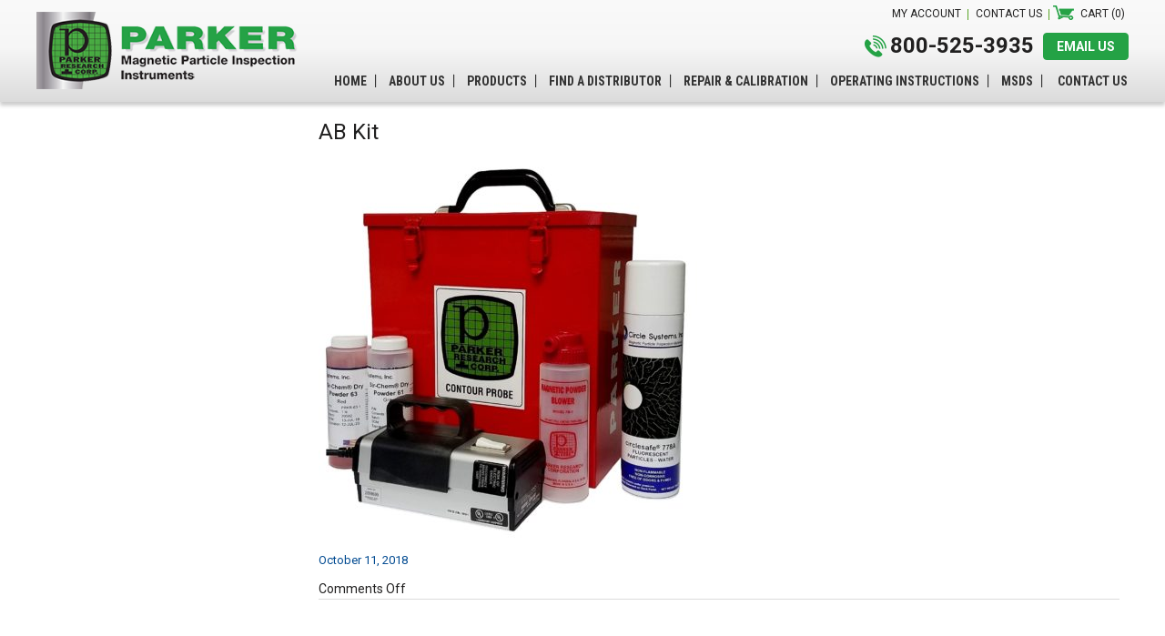

--- FILE ---
content_type: text/html; charset=UTF-8
request_url: https://www.parkerndt.com/ab-kit-2/
body_size: 9924
content:
<!doctype html>
<html>
<head>
<meta charset="UTF-8">

<meta name="viewport" content="width=device-width, initial-scale=1.0,  maximum-scale=1.0">
<link rel="pingback" href="https://www.parkerndt.com/xmlrpc.php" />
<link rel="shortcut icon" href="https://www.parkerndt.com/wp-content/uploads/2015/11/favicon.ico" type="image/x-icon" />
<link href='https://fonts.googleapis.com/css?family=Roboto:400,400italic,500,500italic,700,700italic,300italic,300|Roboto+Condensed:400,400italic,700,300italic,300,700italic' rel='stylesheet' type='text/css'>
	<style>img:is([sizes="auto" i], [sizes^="auto," i]) { contain-intrinsic-size: 3000px 1500px }</style>
	
		<!-- All in One SEO 4.9.3 - aioseo.com -->
		<title>AB Kit | Parker Research Corporation</title>
	<meta name="robots" content="max-image-preview:large" />
	<meta name="author" content="Parker Research"/>
	<link rel="canonical" href="https://www.parkerndt.com/ab-kit-2/" />
	<meta name="generator" content="All in One SEO (AIOSEO) 4.9.3" />
		<script type="application/ld+json" class="aioseo-schema">
			{"@context":"https:\/\/schema.org","@graph":[{"@type":"BreadcrumbList","@id":"https:\/\/www.parkerndt.com\/ab-kit-2\/#breadcrumblist","itemListElement":[{"@type":"ListItem","@id":"https:\/\/www.parkerndt.com#listItem","position":1,"name":"Home","item":"https:\/\/www.parkerndt.com","nextItem":{"@type":"ListItem","@id":"https:\/\/www.parkerndt.com\/ab-kit-2\/#listItem","name":"AB Kit"}},{"@type":"ListItem","@id":"https:\/\/www.parkerndt.com\/ab-kit-2\/#listItem","position":2,"name":"AB Kit","previousItem":{"@type":"ListItem","@id":"https:\/\/www.parkerndt.com#listItem","name":"Home"}}]},{"@type":"ItemPage","@id":"https:\/\/www.parkerndt.com\/ab-kit-2\/#itempage","url":"https:\/\/www.parkerndt.com\/ab-kit-2\/","name":"AB Kit | Parker Research Corporation","inLanguage":"en-US","isPartOf":{"@id":"https:\/\/www.parkerndt.com\/#website"},"breadcrumb":{"@id":"https:\/\/www.parkerndt.com\/ab-kit-2\/#breadcrumblist"},"author":{"@id":"https:\/\/www.parkerndt.com\/author\/parker-research\/#author"},"creator":{"@id":"https:\/\/www.parkerndt.com\/author\/parker-research\/#author"},"datePublished":"2018-10-11T13:04:55-04:00","dateModified":"2018-10-11T13:04:55-04:00"},{"@type":"Organization","@id":"https:\/\/www.parkerndt.com\/#organization","name":"Parker Research Corporation","url":"https:\/\/www.parkerndt.com\/"},{"@type":"Person","@id":"https:\/\/www.parkerndt.com\/author\/parker-research\/#author","url":"https:\/\/www.parkerndt.com\/author\/parker-research\/","name":"Parker Research"},{"@type":"WebSite","@id":"https:\/\/www.parkerndt.com\/#website","url":"https:\/\/www.parkerndt.com\/","name":"Parker Research Corporation","inLanguage":"en-US","publisher":{"@id":"https:\/\/www.parkerndt.com\/#organization"}}]}
		</script>
		<!-- All in One SEO -->


<!-- Google Tag Manager for WordPress by gtm4wp.com -->
<script data-cfasync="false" data-pagespeed-no-defer>
	var gtm4wp_datalayer_name = "dataLayer";
	var dataLayer = dataLayer || [];
	const gtm4wp_use_sku_instead = 0;
	const gtm4wp_currency = 'USD';
	const gtm4wp_product_per_impression = 0;
	const gtm4wp_clear_ecommerce = false;
	const gtm4wp_datalayer_max_timeout = 2000;
</script>
<!-- End Google Tag Manager for WordPress by gtm4wp.com --><script>window._wca = window._wca || [];</script>
<link rel='dns-prefetch' href='//www.googletagmanager.com' />
<link rel='dns-prefetch' href='//stats.wp.com' />
<script type="text/javascript">
/* <![CDATA[ */
window._wpemojiSettings = {"baseUrl":"https:\/\/s.w.org\/images\/core\/emoji\/16.0.1\/72x72\/","ext":".png","svgUrl":"https:\/\/s.w.org\/images\/core\/emoji\/16.0.1\/svg\/","svgExt":".svg","source":{"concatemoji":"https:\/\/www.parkerndt.com\/wp-includes\/js\/wp-emoji-release.min.js?ver=6.8.3"}};
/*! This file is auto-generated */
!function(s,n){var o,i,e;function c(e){try{var t={supportTests:e,timestamp:(new Date).valueOf()};sessionStorage.setItem(o,JSON.stringify(t))}catch(e){}}function p(e,t,n){e.clearRect(0,0,e.canvas.width,e.canvas.height),e.fillText(t,0,0);var t=new Uint32Array(e.getImageData(0,0,e.canvas.width,e.canvas.height).data),a=(e.clearRect(0,0,e.canvas.width,e.canvas.height),e.fillText(n,0,0),new Uint32Array(e.getImageData(0,0,e.canvas.width,e.canvas.height).data));return t.every(function(e,t){return e===a[t]})}function u(e,t){e.clearRect(0,0,e.canvas.width,e.canvas.height),e.fillText(t,0,0);for(var n=e.getImageData(16,16,1,1),a=0;a<n.data.length;a++)if(0!==n.data[a])return!1;return!0}function f(e,t,n,a){switch(t){case"flag":return n(e,"\ud83c\udff3\ufe0f\u200d\u26a7\ufe0f","\ud83c\udff3\ufe0f\u200b\u26a7\ufe0f")?!1:!n(e,"\ud83c\udde8\ud83c\uddf6","\ud83c\udde8\u200b\ud83c\uddf6")&&!n(e,"\ud83c\udff4\udb40\udc67\udb40\udc62\udb40\udc65\udb40\udc6e\udb40\udc67\udb40\udc7f","\ud83c\udff4\u200b\udb40\udc67\u200b\udb40\udc62\u200b\udb40\udc65\u200b\udb40\udc6e\u200b\udb40\udc67\u200b\udb40\udc7f");case"emoji":return!a(e,"\ud83e\udedf")}return!1}function g(e,t,n,a){var r="undefined"!=typeof WorkerGlobalScope&&self instanceof WorkerGlobalScope?new OffscreenCanvas(300,150):s.createElement("canvas"),o=r.getContext("2d",{willReadFrequently:!0}),i=(o.textBaseline="top",o.font="600 32px Arial",{});return e.forEach(function(e){i[e]=t(o,e,n,a)}),i}function t(e){var t=s.createElement("script");t.src=e,t.defer=!0,s.head.appendChild(t)}"undefined"!=typeof Promise&&(o="wpEmojiSettingsSupports",i=["flag","emoji"],n.supports={everything:!0,everythingExceptFlag:!0},e=new Promise(function(e){s.addEventListener("DOMContentLoaded",e,{once:!0})}),new Promise(function(t){var n=function(){try{var e=JSON.parse(sessionStorage.getItem(o));if("object"==typeof e&&"number"==typeof e.timestamp&&(new Date).valueOf()<e.timestamp+604800&&"object"==typeof e.supportTests)return e.supportTests}catch(e){}return null}();if(!n){if("undefined"!=typeof Worker&&"undefined"!=typeof OffscreenCanvas&&"undefined"!=typeof URL&&URL.createObjectURL&&"undefined"!=typeof Blob)try{var e="postMessage("+g.toString()+"("+[JSON.stringify(i),f.toString(),p.toString(),u.toString()].join(",")+"));",a=new Blob([e],{type:"text/javascript"}),r=new Worker(URL.createObjectURL(a),{name:"wpTestEmojiSupports"});return void(r.onmessage=function(e){c(n=e.data),r.terminate(),t(n)})}catch(e){}c(n=g(i,f,p,u))}t(n)}).then(function(e){for(var t in e)n.supports[t]=e[t],n.supports.everything=n.supports.everything&&n.supports[t],"flag"!==t&&(n.supports.everythingExceptFlag=n.supports.everythingExceptFlag&&n.supports[t]);n.supports.everythingExceptFlag=n.supports.everythingExceptFlag&&!n.supports.flag,n.DOMReady=!1,n.readyCallback=function(){n.DOMReady=!0}}).then(function(){return e}).then(function(){var e;n.supports.everything||(n.readyCallback(),(e=n.source||{}).concatemoji?t(e.concatemoji):e.wpemoji&&e.twemoji&&(t(e.twemoji),t(e.wpemoji)))}))}((window,document),window._wpemojiSettings);
/* ]]> */
</script>
<style id='wp-emoji-styles-inline-css' type='text/css'>

	img.wp-smiley, img.emoji {
		display: inline !important;
		border: none !important;
		box-shadow: none !important;
		height: 1em !important;
		width: 1em !important;
		margin: 0 0.07em !important;
		vertical-align: -0.1em !important;
		background: none !important;
		padding: 0 !important;
	}
</style>
<link rel='stylesheet' id='wp-block-library-css' href='https://www.parkerndt.com/wp-includes/css/dist/block-library/style.min.css?ver=6.8.3' type='text/css' media='all' />
<style id='classic-theme-styles-inline-css' type='text/css'>
/*! This file is auto-generated */
.wp-block-button__link{color:#fff;background-color:#32373c;border-radius:9999px;box-shadow:none;text-decoration:none;padding:calc(.667em + 2px) calc(1.333em + 2px);font-size:1.125em}.wp-block-file__button{background:#32373c;color:#fff;text-decoration:none}
</style>
<link rel='stylesheet' id='aioseo/css/src/vue/standalone/blocks/table-of-contents/global.scss-css' href='https://www.parkerndt.com/wp-content/plugins/all-in-one-seo-pack/dist/Lite/assets/css/table-of-contents/global.e90f6d47.css?ver=4.9.3' type='text/css' media='all' />
<link rel='stylesheet' id='mediaelement-css' href='https://www.parkerndt.com/wp-includes/js/mediaelement/mediaelementplayer-legacy.min.css?ver=4.2.17' type='text/css' media='all' />
<link rel='stylesheet' id='wp-mediaelement-css' href='https://www.parkerndt.com/wp-includes/js/mediaelement/wp-mediaelement.min.css?ver=6.8.3' type='text/css' media='all' />
<style id='jetpack-sharing-buttons-style-inline-css' type='text/css'>
.jetpack-sharing-buttons__services-list{display:flex;flex-direction:row;flex-wrap:wrap;gap:0;list-style-type:none;margin:5px;padding:0}.jetpack-sharing-buttons__services-list.has-small-icon-size{font-size:12px}.jetpack-sharing-buttons__services-list.has-normal-icon-size{font-size:16px}.jetpack-sharing-buttons__services-list.has-large-icon-size{font-size:24px}.jetpack-sharing-buttons__services-list.has-huge-icon-size{font-size:36px}@media print{.jetpack-sharing-buttons__services-list{display:none!important}}.editor-styles-wrapper .wp-block-jetpack-sharing-buttons{gap:0;padding-inline-start:0}ul.jetpack-sharing-buttons__services-list.has-background{padding:1.25em 2.375em}
</style>
<style id='global-styles-inline-css' type='text/css'>
:root{--wp--preset--aspect-ratio--square: 1;--wp--preset--aspect-ratio--4-3: 4/3;--wp--preset--aspect-ratio--3-4: 3/4;--wp--preset--aspect-ratio--3-2: 3/2;--wp--preset--aspect-ratio--2-3: 2/3;--wp--preset--aspect-ratio--16-9: 16/9;--wp--preset--aspect-ratio--9-16: 9/16;--wp--preset--color--black: #000000;--wp--preset--color--cyan-bluish-gray: #abb8c3;--wp--preset--color--white: #ffffff;--wp--preset--color--pale-pink: #f78da7;--wp--preset--color--vivid-red: #cf2e2e;--wp--preset--color--luminous-vivid-orange: #ff6900;--wp--preset--color--luminous-vivid-amber: #fcb900;--wp--preset--color--light-green-cyan: #7bdcb5;--wp--preset--color--vivid-green-cyan: #00d084;--wp--preset--color--pale-cyan-blue: #8ed1fc;--wp--preset--color--vivid-cyan-blue: #0693e3;--wp--preset--color--vivid-purple: #9b51e0;--wp--preset--gradient--vivid-cyan-blue-to-vivid-purple: linear-gradient(135deg,rgba(6,147,227,1) 0%,rgb(155,81,224) 100%);--wp--preset--gradient--light-green-cyan-to-vivid-green-cyan: linear-gradient(135deg,rgb(122,220,180) 0%,rgb(0,208,130) 100%);--wp--preset--gradient--luminous-vivid-amber-to-luminous-vivid-orange: linear-gradient(135deg,rgba(252,185,0,1) 0%,rgba(255,105,0,1) 100%);--wp--preset--gradient--luminous-vivid-orange-to-vivid-red: linear-gradient(135deg,rgba(255,105,0,1) 0%,rgb(207,46,46) 100%);--wp--preset--gradient--very-light-gray-to-cyan-bluish-gray: linear-gradient(135deg,rgb(238,238,238) 0%,rgb(169,184,195) 100%);--wp--preset--gradient--cool-to-warm-spectrum: linear-gradient(135deg,rgb(74,234,220) 0%,rgb(151,120,209) 20%,rgb(207,42,186) 40%,rgb(238,44,130) 60%,rgb(251,105,98) 80%,rgb(254,248,76) 100%);--wp--preset--gradient--blush-light-purple: linear-gradient(135deg,rgb(255,206,236) 0%,rgb(152,150,240) 100%);--wp--preset--gradient--blush-bordeaux: linear-gradient(135deg,rgb(254,205,165) 0%,rgb(254,45,45) 50%,rgb(107,0,62) 100%);--wp--preset--gradient--luminous-dusk: linear-gradient(135deg,rgb(255,203,112) 0%,rgb(199,81,192) 50%,rgb(65,88,208) 100%);--wp--preset--gradient--pale-ocean: linear-gradient(135deg,rgb(255,245,203) 0%,rgb(182,227,212) 50%,rgb(51,167,181) 100%);--wp--preset--gradient--electric-grass: linear-gradient(135deg,rgb(202,248,128) 0%,rgb(113,206,126) 100%);--wp--preset--gradient--midnight: linear-gradient(135deg,rgb(2,3,129) 0%,rgb(40,116,252) 100%);--wp--preset--font-size--small: 13px;--wp--preset--font-size--medium: 20px;--wp--preset--font-size--large: 36px;--wp--preset--font-size--x-large: 42px;--wp--preset--spacing--20: 0.44rem;--wp--preset--spacing--30: 0.67rem;--wp--preset--spacing--40: 1rem;--wp--preset--spacing--50: 1.5rem;--wp--preset--spacing--60: 2.25rem;--wp--preset--spacing--70: 3.38rem;--wp--preset--spacing--80: 5.06rem;--wp--preset--shadow--natural: 6px 6px 9px rgba(0, 0, 0, 0.2);--wp--preset--shadow--deep: 12px 12px 50px rgba(0, 0, 0, 0.4);--wp--preset--shadow--sharp: 6px 6px 0px rgba(0, 0, 0, 0.2);--wp--preset--shadow--outlined: 6px 6px 0px -3px rgba(255, 255, 255, 1), 6px 6px rgba(0, 0, 0, 1);--wp--preset--shadow--crisp: 6px 6px 0px rgba(0, 0, 0, 1);}:where(.is-layout-flex){gap: 0.5em;}:where(.is-layout-grid){gap: 0.5em;}body .is-layout-flex{display: flex;}.is-layout-flex{flex-wrap: wrap;align-items: center;}.is-layout-flex > :is(*, div){margin: 0;}body .is-layout-grid{display: grid;}.is-layout-grid > :is(*, div){margin: 0;}:where(.wp-block-columns.is-layout-flex){gap: 2em;}:where(.wp-block-columns.is-layout-grid){gap: 2em;}:where(.wp-block-post-template.is-layout-flex){gap: 1.25em;}:where(.wp-block-post-template.is-layout-grid){gap: 1.25em;}.has-black-color{color: var(--wp--preset--color--black) !important;}.has-cyan-bluish-gray-color{color: var(--wp--preset--color--cyan-bluish-gray) !important;}.has-white-color{color: var(--wp--preset--color--white) !important;}.has-pale-pink-color{color: var(--wp--preset--color--pale-pink) !important;}.has-vivid-red-color{color: var(--wp--preset--color--vivid-red) !important;}.has-luminous-vivid-orange-color{color: var(--wp--preset--color--luminous-vivid-orange) !important;}.has-luminous-vivid-amber-color{color: var(--wp--preset--color--luminous-vivid-amber) !important;}.has-light-green-cyan-color{color: var(--wp--preset--color--light-green-cyan) !important;}.has-vivid-green-cyan-color{color: var(--wp--preset--color--vivid-green-cyan) !important;}.has-pale-cyan-blue-color{color: var(--wp--preset--color--pale-cyan-blue) !important;}.has-vivid-cyan-blue-color{color: var(--wp--preset--color--vivid-cyan-blue) !important;}.has-vivid-purple-color{color: var(--wp--preset--color--vivid-purple) !important;}.has-black-background-color{background-color: var(--wp--preset--color--black) !important;}.has-cyan-bluish-gray-background-color{background-color: var(--wp--preset--color--cyan-bluish-gray) !important;}.has-white-background-color{background-color: var(--wp--preset--color--white) !important;}.has-pale-pink-background-color{background-color: var(--wp--preset--color--pale-pink) !important;}.has-vivid-red-background-color{background-color: var(--wp--preset--color--vivid-red) !important;}.has-luminous-vivid-orange-background-color{background-color: var(--wp--preset--color--luminous-vivid-orange) !important;}.has-luminous-vivid-amber-background-color{background-color: var(--wp--preset--color--luminous-vivid-amber) !important;}.has-light-green-cyan-background-color{background-color: var(--wp--preset--color--light-green-cyan) !important;}.has-vivid-green-cyan-background-color{background-color: var(--wp--preset--color--vivid-green-cyan) !important;}.has-pale-cyan-blue-background-color{background-color: var(--wp--preset--color--pale-cyan-blue) !important;}.has-vivid-cyan-blue-background-color{background-color: var(--wp--preset--color--vivid-cyan-blue) !important;}.has-vivid-purple-background-color{background-color: var(--wp--preset--color--vivid-purple) !important;}.has-black-border-color{border-color: var(--wp--preset--color--black) !important;}.has-cyan-bluish-gray-border-color{border-color: var(--wp--preset--color--cyan-bluish-gray) !important;}.has-white-border-color{border-color: var(--wp--preset--color--white) !important;}.has-pale-pink-border-color{border-color: var(--wp--preset--color--pale-pink) !important;}.has-vivid-red-border-color{border-color: var(--wp--preset--color--vivid-red) !important;}.has-luminous-vivid-orange-border-color{border-color: var(--wp--preset--color--luminous-vivid-orange) !important;}.has-luminous-vivid-amber-border-color{border-color: var(--wp--preset--color--luminous-vivid-amber) !important;}.has-light-green-cyan-border-color{border-color: var(--wp--preset--color--light-green-cyan) !important;}.has-vivid-green-cyan-border-color{border-color: var(--wp--preset--color--vivid-green-cyan) !important;}.has-pale-cyan-blue-border-color{border-color: var(--wp--preset--color--pale-cyan-blue) !important;}.has-vivid-cyan-blue-border-color{border-color: var(--wp--preset--color--vivid-cyan-blue) !important;}.has-vivid-purple-border-color{border-color: var(--wp--preset--color--vivid-purple) !important;}.has-vivid-cyan-blue-to-vivid-purple-gradient-background{background: var(--wp--preset--gradient--vivid-cyan-blue-to-vivid-purple) !important;}.has-light-green-cyan-to-vivid-green-cyan-gradient-background{background: var(--wp--preset--gradient--light-green-cyan-to-vivid-green-cyan) !important;}.has-luminous-vivid-amber-to-luminous-vivid-orange-gradient-background{background: var(--wp--preset--gradient--luminous-vivid-amber-to-luminous-vivid-orange) !important;}.has-luminous-vivid-orange-to-vivid-red-gradient-background{background: var(--wp--preset--gradient--luminous-vivid-orange-to-vivid-red) !important;}.has-very-light-gray-to-cyan-bluish-gray-gradient-background{background: var(--wp--preset--gradient--very-light-gray-to-cyan-bluish-gray) !important;}.has-cool-to-warm-spectrum-gradient-background{background: var(--wp--preset--gradient--cool-to-warm-spectrum) !important;}.has-blush-light-purple-gradient-background{background: var(--wp--preset--gradient--blush-light-purple) !important;}.has-blush-bordeaux-gradient-background{background: var(--wp--preset--gradient--blush-bordeaux) !important;}.has-luminous-dusk-gradient-background{background: var(--wp--preset--gradient--luminous-dusk) !important;}.has-pale-ocean-gradient-background{background: var(--wp--preset--gradient--pale-ocean) !important;}.has-electric-grass-gradient-background{background: var(--wp--preset--gradient--electric-grass) !important;}.has-midnight-gradient-background{background: var(--wp--preset--gradient--midnight) !important;}.has-small-font-size{font-size: var(--wp--preset--font-size--small) !important;}.has-medium-font-size{font-size: var(--wp--preset--font-size--medium) !important;}.has-large-font-size{font-size: var(--wp--preset--font-size--large) !important;}.has-x-large-font-size{font-size: var(--wp--preset--font-size--x-large) !important;}
:where(.wp-block-post-template.is-layout-flex){gap: 1.25em;}:where(.wp-block-post-template.is-layout-grid){gap: 1.25em;}
:where(.wp-block-columns.is-layout-flex){gap: 2em;}:where(.wp-block-columns.is-layout-grid){gap: 2em;}
:root :where(.wp-block-pullquote){font-size: 1.5em;line-height: 1.6;}
</style>
<link rel='stylesheet' id='contact-form-7-css' href='https://www.parkerndt.com/wp-content/plugins/contact-form-7/includes/css/styles.css?ver=6.1.4' type='text/css' media='all' />
<style id='contact-form-7-inline-css' type='text/css'>
.wpcf7 .wpcf7-recaptcha iframe {margin-bottom: 0;}.wpcf7 .wpcf7-recaptcha[data-align="center"] > div {margin: 0 auto;}.wpcf7 .wpcf7-recaptcha[data-align="right"] > div {margin: 0 0 0 auto;}
</style>
<link rel='stylesheet' id='page-list-style-css' href='https://www.parkerndt.com/wp-content/plugins/page-list/css/page-list.css?ver=5.9' type='text/css' media='all' />
<style id='woocommerce-inline-inline-css' type='text/css'>
.woocommerce form .form-row .required { visibility: visible; }
</style>
<link rel='stylesheet' id='stylesheet-css' href='https://www.parkerndt.com/wp-content/themes/scparker/style.css?ver=1.1' type='text/css' media='all' />
<script type="text/javascript" id="woocommerce-google-analytics-integration-gtag-js-after">
/* <![CDATA[ */
/* Google Analytics for WooCommerce (gtag.js) */
					window.dataLayer = window.dataLayer || [];
					function gtag(){dataLayer.push(arguments);}
					// Set up default consent state.
					for ( const mode of [{"analytics_storage":"denied","ad_storage":"denied","ad_user_data":"denied","ad_personalization":"denied","region":["AT","BE","BG","HR","CY","CZ","DK","EE","FI","FR","DE","GR","HU","IS","IE","IT","LV","LI","LT","LU","MT","NL","NO","PL","PT","RO","SK","SI","ES","SE","GB","CH"]}] || [] ) {
						gtag( "consent", "default", { "wait_for_update": 500, ...mode } );
					}
					gtag("js", new Date());
					gtag("set", "developer_id.dOGY3NW", true);
					gtag("config", "UA-90725364-1", {"track_404":false,"allow_google_signals":false,"logged_in":false,"linker":{"domains":[],"allow_incoming":false},"custom_map":{"dimension1":"logged_in"}});
/* ]]> */
</script>
<script type="text/javascript" src="https://www.parkerndt.com/wp-includes/js/jquery/jquery.min.js?ver=3.7.1" id="jquery-core-js"></script>
<script type="text/javascript" src="https://www.parkerndt.com/wp-includes/js/jquery/jquery-migrate.min.js?ver=3.4.1" id="jquery-migrate-js"></script>
<script type="text/javascript" src="https://www.parkerndt.com/wp-content/plugins/woocommerce/assets/js/jquery-blockui/jquery.blockUI.min.js?ver=2.7.0-wc.10.4.3" id="wc-jquery-blockui-js" defer="defer" data-wp-strategy="defer"></script>
<script type="text/javascript" id="wc-add-to-cart-js-extra">
/* <![CDATA[ */
var wc_add_to_cart_params = {"ajax_url":"\/wp-admin\/admin-ajax.php","wc_ajax_url":"\/?wc-ajax=%%endpoint%%","i18n_view_cart":"View cart","cart_url":"https:\/\/www.parkerndt.com\/cart\/","is_cart":"","cart_redirect_after_add":"yes"};
/* ]]> */
</script>
<script type="text/javascript" src="https://www.parkerndt.com/wp-content/plugins/woocommerce/assets/js/frontend/add-to-cart.min.js?ver=10.4.3" id="wc-add-to-cart-js" defer="defer" data-wp-strategy="defer"></script>
<script type="text/javascript" src="https://www.parkerndt.com/wp-content/plugins/woocommerce/assets/js/js-cookie/js.cookie.min.js?ver=2.1.4-wc.10.4.3" id="wc-js-cookie-js" defer="defer" data-wp-strategy="defer"></script>
<script type="text/javascript" id="woocommerce-js-extra">
/* <![CDATA[ */
var woocommerce_params = {"ajax_url":"\/wp-admin\/admin-ajax.php","wc_ajax_url":"\/?wc-ajax=%%endpoint%%","i18n_password_show":"Show password","i18n_password_hide":"Hide password"};
/* ]]> */
</script>
<script type="text/javascript" src="https://www.parkerndt.com/wp-content/plugins/woocommerce/assets/js/frontend/woocommerce.min.js?ver=10.4.3" id="woocommerce-js" defer="defer" data-wp-strategy="defer"></script>
<script type="text/javascript" src="https://www.parkerndt.com/wp-content/themes/scparker/assets/js/jquery.ui.min.js?ver=1.8.12" id="jqueryui-js"></script>
<script type="text/javascript" src="https://www.parkerndt.com/wp-content/themes/scparker/assets/js/jquery.modernizr.js?ver=2.0.6" id="modernizr-js"></script>
<script type="text/javascript" src="https://www.parkerndt.com/wp-content/themes/scparker/assets/js/jquery.easing.js?ver=1.3.0" id="easing-js"></script>
<script type="text/javascript" src="https://www.parkerndt.com/wp-content/themes/scparker/assets/js/jquery.plugin.js?ver=1.1.5" id="plugin-js"></script>
<script type="text/javascript" src="https://www.parkerndt.com/wp-content/themes/scparker/assets/js/jquery.scripts.js?ver=1.1.0" id="scripts-js"></script>
<script type="text/javascript" src="https://stats.wp.com/s-202604.js" id="woocommerce-analytics-js" defer="defer" data-wp-strategy="defer"></script>
<link rel="https://api.w.org/" href="https://www.parkerndt.com/wp-json/" /><link rel="alternate" title="JSON" type="application/json" href="https://www.parkerndt.com/wp-json/wp/v2/media/4947" /><link rel='shortlink' href='https://www.parkerndt.com/?p=4947' />
<link rel="alternate" title="oEmbed (JSON)" type="application/json+oembed" href="https://www.parkerndt.com/wp-json/oembed/1.0/embed?url=https%3A%2F%2Fwww.parkerndt.com%2Fab-kit-2%2F" />
<link rel="alternate" title="oEmbed (XML)" type="text/xml+oembed" href="https://www.parkerndt.com/wp-json/oembed/1.0/embed?url=https%3A%2F%2Fwww.parkerndt.com%2Fab-kit-2%2F&#038;format=xml" />
	<style>img#wpstats{display:none}</style>
		
<!-- Google Tag Manager for WordPress by gtm4wp.com -->
<!-- GTM Container placement set to footer -->
<script data-cfasync="false" data-pagespeed-no-defer type="text/javascript">
	var dataLayer_content = {"pagePostType":"attachment","pagePostType2":"single-attachment","pagePostAuthor":"Parker Research"};
	dataLayer.push( dataLayer_content );
</script>
<script data-cfasync="false" data-pagespeed-no-defer type="text/javascript">
(function(w,d,s,l,i){w[l]=w[l]||[];w[l].push({'gtm.start':
new Date().getTime(),event:'gtm.js'});var f=d.getElementsByTagName(s)[0],
j=d.createElement(s),dl=l!='dataLayer'?'&l='+l:'';j.async=true;j.src=
'//www.googletagmanager.com/gtm.js?id='+i+dl;f.parentNode.insertBefore(j,f);
})(window,document,'script','dataLayer','GTM-TXWXV4V');
</script>
<!-- End Google Tag Manager for WordPress by gtm4wp.com -->	<noscript><style>.woocommerce-product-gallery{ opacity: 1 !important; }</style></noscript>
			<style type="text/css" id="wp-custom-css">
			.page-id-7 .main table strong:first-of-type {
    display: block;
}

.page-id-7 .main table td strong {
    display: block;
    margin-top: 20px;
    margin-bottom: -20px;
}

.page-id-7 .main table td strong:first-of-type {
    margin-top: 0;
}		</style>
		<style type="text/css">.woocommerce-product-gallery__image a img {width: 100%;}</style></head>
<body id="body" class="attachment wp-singular attachment-template-default single single-attachment postid-4947 attachmentid-4947 attachment-jpeg wp-theme-scparker webkit chrome chrome131 mac lang-en theme-scparker woocommerce-no-js">
<header id="header" class="header section">
	<div class="main">
    	<div class="header-left">
            <div class="logo">
                <a href="https://www.parkerndt.com/" title="Parker Research Corporation">
                <img src="https://www.parkerndt.com/wp-content/uploads/2015/10/Parker-Research-logo.png" /></a>
            </div>
		</div>
        <div class="header-top">
        	<div class="top section">

<div class="nav-top">
                        <ul id="menu-top-nav" class="menu"><li id="menu-item-166" class="menu-item menu-item-type-post_type menu-item-object-page menu-item-166"><a href="https://www.parkerndt.com/my-account/"><span>My Account</span></a></li>
<li id="menu-item-167" class="menu-item menu-item-type-post_type menu-item-object-page menu-item-167"><a href="https://www.parkerndt.com/contact/"><span>Contact Us</span></a></li>
<li id="basketlink"><a class="basket" href="https://www.parkerndt.com/cart/">Cart (0)</a></li></ul>                </div>
				                    <div class="top-phone">
                        <div class="block"><a class="buttontop" href="mailto:sales@parkerndt.com" title="email us now">EMAIL US</a>
                        <span class="phone"><a href="tel:8005253935" title="click to call now">800-525-3935</a></span>						 </div>
                    </div>
                				
            </div>  
        </div>
        <nav id="nav" class="inav">
			<ul id="menu-main-menu" class="menu"><li id="menu-item-23" class="menu-item menu-item-type-post_type menu-item-object-page menu-item-home menu-item-23"><a href="https://www.parkerndt.com/"><span>Home</span></a></li>
<li id="menu-item-22" class="menu-item menu-item-type-post_type menu-item-object-page menu-item-22"><a href="https://www.parkerndt.com/about-us/"><span>About Us</span></a></li>
<li id="menu-item-161" class="menu-item menu-item-type-post_type menu-item-object-page menu-item-161"><a href="https://www.parkerndt.com/shop/"><span>Products</span></a></li>
<li id="menu-item-465" class="menu-item menu-item-type-custom menu-item-object-custom menu-item-has-children menu-item-465"><a href="#"><span>Find A Distributor</span></a>
<ul class="sub-menu">
	<li id="menu-item-21" class="menu-item menu-item-type-post_type menu-item-object-page menu-item-21"><a href="https://www.parkerndt.com/find-a-distributor-us/"><span>United States (U.S.A.)</span></a></li>
	<li id="menu-item-471" class="menu-item menu-item-type-post_type menu-item-object-page menu-item-471"><a href="https://www.parkerndt.com/find-a-distributor-africa/"><span>Africa</span></a></li>
	<li id="menu-item-476" class="menu-item menu-item-type-post_type menu-item-object-page menu-item-476"><a href="https://www.parkerndt.com/find-a-distributor-asia/"><span>Asia</span></a></li>
	<li id="menu-item-483" class="menu-item menu-item-type-post_type menu-item-object-page menu-item-483"><a href="https://www.parkerndt.com/find-a-distributor-australia-and-new-zealand/"><span>Australia &#038; New Zealand</span></a></li>
	<li id="menu-item-508" class="menu-item menu-item-type-post_type menu-item-object-page menu-item-508"><a href="https://www.parkerndt.com/find-a-distributor-canada/"><span>Canada</span></a></li>
	<li id="menu-item-507" class="menu-item menu-item-type-post_type menu-item-object-page menu-item-507"><a href="https://www.parkerndt.com/find-a-distributor-caribbean/"><span>Caribbean</span></a></li>
	<li id="menu-item-506" class="menu-item menu-item-type-post_type menu-item-object-page menu-item-506"><a href="https://www.parkerndt.com/find-a-distributor-europe/"><span>Europe</span></a></li>
	<li id="menu-item-505" class="menu-item menu-item-type-post_type menu-item-object-page menu-item-505"><a href="https://www.parkerndt.com/find-a-distributor-mexico/"><span>Mexico</span></a></li>
	<li id="menu-item-504" class="menu-item menu-item-type-post_type menu-item-object-page menu-item-504"><a href="https://www.parkerndt.com/find-a-distributor-middle-east/"><span>Middle East</span></a></li>
	<li id="menu-item-503" class="menu-item menu-item-type-post_type menu-item-object-page menu-item-503"><a href="https://www.parkerndt.com/find-a-distributor-south-america/"><span>South America</span></a></li>
</ul>
</li>
<li id="menu-item-20" class="menu-item menu-item-type-post_type menu-item-object-page menu-item-20"><a href="https://www.parkerndt.com/repair-calibration/"><span>Repair &#038; Calibration</span></a></li>
<li id="menu-item-19" class="menu-item menu-item-type-post_type menu-item-object-page menu-item-19"><a href="https://www.parkerndt.com/operating-instructions/"><span>Operating Instructions</span></a></li>
<li id="menu-item-18" class="menu-item menu-item-type-post_type menu-item-object-page menu-item-18"><a href="https://www.parkerndt.com/msds/"><span>MSDS</span></a></li>
<li id="menu-item-17" class="menu-item menu-item-type-post_type menu-item-object-page menu-item-17"><a href="https://www.parkerndt.com/contact/"><span>Contact Us</span></a></li>
</ul>            <div id="nav-icon"><span>Menu</span></div>
        </nav>
    </div>
</header>
<section class="header-fixed">
</section>       
<div id="navigetion" class="navigetion section">
	<div class="main">
        
               </div>
</div>
<section id="wrap" class="wrap page-container section inside-page">
	
		
	<div class="main">
	
<section id="wrapper" class="wrapper section iblog iblog-post post-page no-wider-page has-sidebar right-sidebar">

    <section id="content" class="icontent grid9">

        <div class="content-indent">

            
            <article class="post epost post-4947">

                
                <h2 class="heading">AB Kit</h2>

                <div class="entry"><p class="attachment"><a href='https://www.parkerndt.com/wp-content/uploads/2018/10/AB-Kit.jpg'><img fetchpriority="high" decoding="async" width="420" height="420" src="https://www.parkerndt.com/wp-content/uploads/2018/10/AB-Kit-420x420.jpg" class="attachment-medium size-medium" alt="" srcset="https://www.parkerndt.com/wp-content/uploads/2018/10/AB-Kit-420x420.jpg 420w, https://www.parkerndt.com/wp-content/uploads/2018/10/AB-Kit-300x300.jpg 300w, https://www.parkerndt.com/wp-content/uploads/2018/10/AB-Kit-100x100.jpg 100w, https://www.parkerndt.com/wp-content/uploads/2018/10/AB-Kit-600x600.jpg 600w, https://www.parkerndt.com/wp-content/uploads/2018/10/AB-Kit-768x768.jpg 768w, https://www.parkerndt.com/wp-content/uploads/2018/10/AB-Kit-1024x1024.jpg 1024w, https://www.parkerndt.com/wp-content/uploads/2018/10/AB-Kit-380x380.jpg 380w, https://www.parkerndt.com/wp-content/uploads/2018/10/AB-Kit.jpg 1300w" sizes="(max-width: 420px) 100vw, 420px" /></a></p>
</div>

                <div class="meta-post">

                     <div class="meta-date data">October 11, 2018</div>

                     <div class="meta-comment data"><span>Comments Off<span class="screen-reader-text"> on AB Kit</span></span></div>

                     <div class="meta-tags data"></div>

                </div>

            </article>

			



	
	




            
        </div>

    </section>

	

</section>


	</div>

</section>


<section id="cta" class="cta-section section">

	<div class="main">

    	<div class="wg-cta widget_text text-8">			<div class="textwidget"><h2>Parker Research Corporation sets NDT Standards for Reliability<br /> and Innovation for Magnetic Particle Testing Instruments & Accessories</h2>

<a class="button" href="https://www.parkerndt.com/contact/">Contact Us</a></div>
		</div>
    </div>

</section>



<section id="bottom" class="bottom section">

	<div class="main">

    	<div class="wg-bottom widget_text text-9">			<div class="textwidget"><p><strong>Parker Research Corporation</strong><br />
P.O Box 1406<br />
Dunedin FL 34697-1406, U.S.A.</p>
<p><strong>Toll Free: </strong><a href="tel:8005253935">(800) 525-3935</a></p>
<p><strong>Local and International:</strong><br />
<a href="tel:7277964066">(727) 796-4066</a></p>
<p><strong>Fax: </strong>(727) 797-3941</p>
</div>
		</div><div class="wg-bottom widget_text text-10">			<div class="textwidget"><strong>Quick Navigation</strong>
<ul><li><a href="https://www.parkerndt.com/">Home</a></li>
<li><a href="https://www.parkerndt.com/about-us/">About Us</a></li>
<li><a href="https://www.parkerndt.com/shop">Shop Products</a></li>
<li><a href="https://www.parkerndt.com/msds/">MSDS</a></li>
<li><a href="https://www.parkerndt.com/repair-calibration/">Repair & Calibration</a></li>
<li><a href="https://www.parkerndt.com/links">Links</a></li>
<li><a href="https://www.parkerndt.com/return-policy/">Return Policy</a></li>

</ul>

</div>
		</div><div class="wg-bottom widget_text text-11">			<div class="textwidget"><br/>
<ul>
<li><a href="https://www.parkerndt.com/operating-instructions/">Operating Instructions</a></li>
<li><a href="https://www.parkerndt.com/contact/">Contact Us</a></li>
<li><a href="https://www.parkerndt.com/my-account/">My Account</a></li>
<li><a href="https://www.parkerndt.com/terms-conditions/">Terms & Conditions</a></li>
<li><a href="https://www.parkerndt.com/privacy-policy/">Privacy Policy</a></li>
<li><a href="https://www.parkerndt.com/site-map/">Site Map</a></li>
</ul></div>
		</div><div class="wg-bottom widget_text text-12">			<div class="textwidget"><p><strong>Find A Distributor</strong></p>
<ul>
<li><a href="https://www.parkerndt.com/find-a-distributor-us/">United States (USA)</a></li>
<li><a href="https://www.parkerndt.com/find-a-distributor-africa/">Africa</a></li>
<li><a href="https://www.parkerndt.com/find-a-distributor-asia/">Asia</a></li>
<li><a href="https://www.parkerndt.com/find-a-distributor-australia-and-new-zealand/">Australia &amp; New Zealand </a></li>
<li><a href="https://www.parkerndt.com/find-a-distributor-canada/">Canada </a></li>
<li><a href="https://www.parkerndt.com/find-a-distributor-caribbean/">Caribbean</a></li>
<li><a href="https://www.parkerndt.com/find-a-distributor-europe/">Europe </a></li>
<li><a href="https://www.parkerndt.com/find-a-distributor-mexico/">Mexico </a></li>
<li><a href="https://www.parkerndt.com/find-a-distributor-middle-east/">Middle East </a></li>
<li><a href="https://www.parkerndt.com/find-a-distributor-south-america/">South America </a></li>
</ul>
</div>
		</div><div class="wg-bottom widget_text text-13">			<div class="textwidget"><p><img src="https://www.parkerndt.com/wp-content/uploads/2015/09/bottom_img.png"><br />
<br />
<strong>Contour Probe®</strong> is a registered trademark of Parker Research Corporation.</p>
</div>
		</div>
    </div>

</section>


<div id="footer" class="footer section">

    <div class="main">

         <div class="copyright">

              		<p>
                       Copyright &copy; 2026 Parker Research Corporation. All Rights Reserved. <a href="https://www.americancreative.com/" target="_blank" title="Web Design and SEO Florida">Website by American Creative</a></p>

          </div>

          
            <div class="footer-widget">

                <div class="wg-footer widget_text text-14">			<div class="textwidget"><span>We Accept Credit Cards:</span><img src="https://www.parkerndt.com/wp-content/uploads/2015/09/pay_icon.png"></div>
		</div>
            </div>

          
     </div>

</div>

<script type="speculationrules">
{"prefetch":[{"source":"document","where":{"and":[{"href_matches":"\/*"},{"not":{"href_matches":["\/wp-*.php","\/wp-admin\/*","\/wp-content\/uploads\/*","\/wp-content\/*","\/wp-content\/plugins\/*","\/wp-content\/themes\/scparker\/*","\/*\\?(.+)"]}},{"not":{"selector_matches":"a[rel~=\"nofollow\"]"}},{"not":{"selector_matches":".no-prefetch, .no-prefetch a"}}]},"eagerness":"conservative"}]}
</script>
<script>
              (function(e){
                  var el = document.createElement('script');
                  el.setAttribute('data-account', 'DfuPTeMzvV');
                  el.setAttribute('src', 'https://cdn.userway.org/widget.js');
                  document.body.appendChild(el);
                })();
              </script>
<!-- GTM Container placement set to footer -->
<!-- Google Tag Manager (noscript) -->
				<noscript><iframe src="https://www.googletagmanager.com/ns.html?id=GTM-TXWXV4V" height="0" width="0" style="display:none;visibility:hidden" aria-hidden="true"></iframe></noscript>
<!-- End Google Tag Manager (noscript) -->	<script type='text/javascript'>
		(function () {
			var c = document.body.className;
			c = c.replace(/woocommerce-no-js/, 'woocommerce-js');
			document.body.className = c;
		})();
	</script>
	<link rel='stylesheet' id='wc-blocks-style-css' href='https://www.parkerndt.com/wp-content/plugins/woocommerce/assets/client/blocks/wc-blocks.css?ver=wc-10.4.3' type='text/css' media='all' />
<script type="text/javascript" src="https://www.googletagmanager.com/gtag/js?id=UA-90725364-1" id="google-tag-manager-js" data-wp-strategy="async"></script>
<script type="text/javascript" src="https://www.parkerndt.com/wp-includes/js/dist/hooks.min.js?ver=4d63a3d491d11ffd8ac6" id="wp-hooks-js"></script>
<script type="text/javascript" src="https://www.parkerndt.com/wp-includes/js/dist/i18n.min.js?ver=5e580eb46a90c2b997e6" id="wp-i18n-js"></script>
<script type="text/javascript" id="wp-i18n-js-after">
/* <![CDATA[ */
wp.i18n.setLocaleData( { 'text direction\u0004ltr': [ 'ltr' ] } );
/* ]]> */
</script>
<script type="text/javascript" src="https://www.parkerndt.com/wp-content/plugins/woocommerce-google-analytics-integration/assets/js/build/main.js?ver=51ef67570ab7d58329f5" id="woocommerce-google-analytics-integration-js"></script>
<script type="text/javascript" src="https://www.parkerndt.com/wp-content/plugins/contact-form-7/includes/swv/js/index.js?ver=6.1.4" id="swv-js"></script>
<script type="text/javascript" id="contact-form-7-js-before">
/* <![CDATA[ */
var wpcf7 = {
    "api": {
        "root": "https:\/\/www.parkerndt.com\/wp-json\/",
        "namespace": "contact-form-7\/v1"
    }
};
/* ]]> */
</script>
<script type="text/javascript" src="https://www.parkerndt.com/wp-content/plugins/contact-form-7/includes/js/index.js?ver=6.1.4" id="contact-form-7-js"></script>
<script type="text/javascript" src="https://www.parkerndt.com/wp-content/plugins/duracelltomi-google-tag-manager/dist/js/gtm4wp-contact-form-7-tracker.js?ver=1.22.3" id="gtm4wp-contact-form-7-tracker-js"></script>
<script type="text/javascript" src="https://www.parkerndt.com/wp-content/plugins/duracelltomi-google-tag-manager/dist/js/gtm4wp-form-move-tracker.js?ver=1.22.3" id="gtm4wp-form-move-tracker-js"></script>
<script type="text/javascript" src="https://www.parkerndt.com/wp-content/plugins/duracelltomi-google-tag-manager/dist/js/gtm4wp-ecommerce-generic.js?ver=1.22.3" id="gtm4wp-ecommerce-generic-js"></script>
<script type="text/javascript" src="https://www.parkerndt.com/wp-content/plugins/duracelltomi-google-tag-manager/dist/js/gtm4wp-woocommerce.js?ver=1.22.3" id="gtm4wp-woocommerce-js"></script>
<script type="text/javascript" src="https://www.parkerndt.com/wp-includes/js/dist/vendor/wp-polyfill.min.js?ver=3.15.0" id="wp-polyfill-js"></script>
<script type="text/javascript" src="https://www.parkerndt.com/wp-content/plugins/jetpack/jetpack_vendor/automattic/woocommerce-analytics/build/woocommerce-analytics-client.js?minify=false&amp;ver=75adc3c1e2933e2c8c6a" id="woocommerce-analytics-client-js" defer="defer" data-wp-strategy="defer"></script>
<script type="text/javascript" src="https://www.parkerndt.com/wp-content/plugins/woocommerce/assets/js/sourcebuster/sourcebuster.min.js?ver=10.4.3" id="sourcebuster-js-js"></script>
<script type="text/javascript" id="wc-order-attribution-js-extra">
/* <![CDATA[ */
var wc_order_attribution = {"params":{"lifetime":1.0e-5,"session":30,"base64":false,"ajaxurl":"https:\/\/www.parkerndt.com\/wp-admin\/admin-ajax.php","prefix":"wc_order_attribution_","allowTracking":true},"fields":{"source_type":"current.typ","referrer":"current_add.rf","utm_campaign":"current.cmp","utm_source":"current.src","utm_medium":"current.mdm","utm_content":"current.cnt","utm_id":"current.id","utm_term":"current.trm","utm_source_platform":"current.plt","utm_creative_format":"current.fmt","utm_marketing_tactic":"current.tct","session_entry":"current_add.ep","session_start_time":"current_add.fd","session_pages":"session.pgs","session_count":"udata.vst","user_agent":"udata.uag"}};
/* ]]> */
</script>
<script type="text/javascript" src="https://www.parkerndt.com/wp-content/plugins/woocommerce/assets/js/frontend/order-attribution.min.js?ver=10.4.3" id="wc-order-attribution-js"></script>
<script type="text/javascript" id="jetpack-stats-js-before">
/* <![CDATA[ */
_stq = window._stq || [];
_stq.push([ "view", {"v":"ext","blog":"218013623","post":"4947","tz":"-5","srv":"www.parkerndt.com","j":"1:15.4"} ]);
_stq.push([ "clickTrackerInit", "218013623", "4947" ]);
/* ]]> */
</script>
<script type="text/javascript" src="https://stats.wp.com/e-202604.js" id="jetpack-stats-js" defer="defer" data-wp-strategy="defer"></script>
<script type="text/javascript" src="https://www.parkerndt.com/wp-includes/js/comment-reply.min.js?ver=6.8.3" id="comment-reply-js" async="async" data-wp-strategy="async"></script>
<script type="text/javascript" id="woocommerce-google-analytics-integration-data-js-after">
/* <![CDATA[ */
window.ga4w = { data: {"cart":{"items":[],"coupons":[],"totals":{"currency_code":"USD","total_price":0,"currency_minor_unit":2}}}, settings: {"tracker_function_name":"gtag","events":["purchase","add_to_cart","remove_from_cart","view_item_list","select_content","view_item","begin_checkout"],"identifier":null,"currency":{"decimalSeparator":".","thousandSeparator":",","precision":2}} }; document.dispatchEvent(new Event("ga4w:ready"));
/* ]]> */
</script>
		<script type="text/javascript">
			(function() {
				window.wcAnalytics = window.wcAnalytics || {};
				const wcAnalytics = window.wcAnalytics;

				// Set the assets URL for webpack to find the split assets.
				wcAnalytics.assets_url = 'https://www.parkerndt.com/wp-content/plugins/jetpack/jetpack_vendor/automattic/woocommerce-analytics/src/../build/';

				// Set the REST API tracking endpoint URL.
				wcAnalytics.trackEndpoint = 'https://www.parkerndt.com/wp-json/woocommerce-analytics/v1/track';

				// Set common properties for all events.
				wcAnalytics.commonProps = {"blog_id":218013623,"store_id":"0fe32eb8-2249-4581-a41a-90201d723e69","ui":null,"url":"https://www.parkerndt.com","woo_version":"10.4.3","wp_version":"6.8.3","store_admin":0,"device":"desktop","store_currency":"USD","timezone":"America/New_York","is_guest":1};

				// Set the event queue.
				wcAnalytics.eventQueue = [];

				// Features.
				wcAnalytics.features = {
					ch: false,
					sessionTracking: false,
					proxy: false,
				};

				wcAnalytics.breadcrumbs = ["AB Kit","AB Kit"];

				// Page context flags.
				wcAnalytics.pages = {
					isAccountPage: false,
					isCart: false,
				};
			})();
		</script>
		




</body>

</html>

--- FILE ---
content_type: text/css; charset=UTF-8
request_url: https://www.parkerndt.com/wp-content/themes/scparker/style.css?ver=1.1
body_size: 19421
content:
/*
Theme Name: Parker
Description: Wordpress 4.3.x ready theme for Parker Research Corporation site.
Version: 1.5r
Author: (I) American Creative
Create Date: 09/14/2015 (MM/DD/YYYY)
*/
/* ############# GENERAL RESETS AND FIXES ############# */
html, body, div, span, applet, object, iframe, h1, h2, h3, h4, h5, h6, p, blockquote, pre, a, abbr, acronym, address, big, cite, code, del, dfn, em, img, ins, kbd, q, s, samp, small, strike, strong, sub, sup, tt, var, b, u, i, center, dl, dt, dd, ol, ul, li, fieldset, form, label, legend, table, caption, tbody, tfoot, thead, tr, th, td, article, aside, canvas, details, embed, figure, figcaption, footer, header, hgroup, menu, nav, output, ruby, section, summary, time, mark, audio, video{margin: 0; padding: 0; border: 0; outline: 0; font-weight: inherit; font-style: inherit; font-size: 100%; font-family: inherit; vertical-align:top;}:focus {outline: 0;} article, aside, details, figcaption, figure, footer, header, hgroup, menu, nav, section {display: block;} nav ul {list-style:none;} body {line-height:normal;} ol, ul {list-style: none;} blockquote, q {quotes: none;} blockquote:before, blockquote:after, q:before, q:after {content: ''; content: none;}
table {border-collapse: collapse; border-spacing: 0;} input, select {vertical-align:middle;} abbr[title], dfn[title] {border-bottom:1px dotted; cursor:help;} 
mark  {background-color:#ff9; color:#000; font-style:italic; font-weight:bold;} del { text-decoration: line-through;} ins { background-color:#ff9; color:#000; text-decoration:none;}
/* ############# GENERAL STYLES ############# */
body {font-family: 'Roboto', Arial, Helvetica, sans-serif; font-size:14px; font-weight:normal; color:#212020; line-height:21px;}
h1, h2, h3, h4, h5, h6 {font-weight:normal; line-height:normal; margin:0; font-family: 'Roboto', sans-serif; padding:0 0 8px;}
h1, h2, h3 {color:#222222;} h4, h5, h6 {color:#222222;} h1, h2 {font-size:30px; padding:0 0 15px; font-weight:400;}
h3 {font-size:24px;} h4 {font-size:18px;} h5, h6 {font-size:16px;}
a:link, a:visited {color:#24a245; text-decoration:none;} a:focus, a:hover{color:#067624; text-decoration:none;} a:active {color:#067624;}
p {padding:0 0 10px 0;}
h1 img,h2 img,h3 img,h4 img,h5 img,h6 img {margin:0;} .fl {float:left;} .fr {float:right;} blockquote{margin:1.5em;color:#666;font-style:italic;} 
strong, dfn, b {font-weight:bold;} em, dfn{font-style:italic;} sup,sub {line-height:0; font-size:.6em;} 
sup {vertical-align:super} sub {vertical-align:sub;} abbr,acronym{border-bottom:1px dotted #666;} address{margin:0 0 1.5em;font-style:italic;} 
del{color:#666;} pre{margin:1.5em 0;white-space:pre;} pre,code,tt {font:1em'andale mono','lucida console',monospace;line-height:1.5;}
ul,ol{margin:0 0 1.5em 0; padding-left:1.5em;} li ul, li ol{margin:0;} ul{list-style-type:disc;} ol{list-style-type:decimal;}
dl{margin:0 0 1.5em 0;} dl dt{font-weight:bold;} dd{margin-left:1.5em;}
table{margin-bottom:10px; width:100%;} th{font-weight:bold;} thead th{background:#c3d9ff;} th,td,caption{padding:4px 10px 4px 5px;} tfoot{font-style:italic;} caption{background:#eee;} tbody tr:nth-child(even) td,tbody tr.even td{} small{font-size:11px;} .red, .require, .star {color:#F00;} .center {text-align:center;} .justify {text-align:justify;} .clearing, .flowfix {overflow:hidden; width:100%;} .overfix {overflow:hidden;} .clr, .clear {clear:both; line-height:0px; height:0; display:block;} .nomg {margin-left:0 !important; margin-right:0 !important;} .ui-tabs-hide, .hide, .ui-helper-hidden-accessible {display:none;}  .animated {visibility:hidden;}
.one_half, .one_third, .two_third, .one_fourth, .three_fourth {padding-bottom:8px; float:left;}
.one_half {width:49%; padding-right:2%;} .one_half.last {float:right; padding-right:0;}
.one_third {width:32%; padding-right:2%;} .one_third.last {float:right; padding-right:0;}
.two_third {width:66%; padding-right:2%;} .two_third.last {float:right; padding-right:0;}
.one_fourth {width:23.5%; padding-right:2%;} .one_fourth.last {float:right; padding-right:0;}
.three_fourth {width:74.5%; padding-right:2%;} .three_fourth.last {float:right; padding-right:0;}
.one_half+.one_half, .one_third+.two_third, .two_third+.one_third, .one_third+.one_third+.one_third, 
.one_fourth+.one_fourth+.one_half, .one_fourth+.one_half+.one_fourth, .one_half+.one_fourth+.one_fourth, 
.one_fourth+.three_fourth, .three_fourth+.one_fourth, .one_fourth+.one_fourth+.one_fourth+.one_fourth {padding-right:0%;} 
.one_half.fleft {padding-right:2%;} .one_half.fright {padding-right:0%;} .col_full, .full_col {width:100%; float:left; padding-bottom:8px;}
.ie7 .one_half { width:48.5%;} .ie7 .one_third { width:31.5%;} .ie7 .two_third { width:65.5%;} .ie7 .one_fourth { width:23%;} .ie7 .three_fourth { width:74%;}
@media (max-width: 600px) { .one_half, .one_fourth, .three_fourth {width:49%; padding-right:2%;} .one_fourth+.one_fourth {padding-right:0;} .one_third, .two_third {width:100%; padding-right:0;} }
@media (max-width: 459px) { .one_half, .one_third, .two_third, .one_fourth, .three_fourth {width:100%; padding-right:0%;}}
/* GRID LAYOUT*/
.main, .container {width:960px;	margin:0 auto; position:relative;} .row {display:block; float:left; margin-bottom:0px;} 
.grid, [class*="grid"] {float: left; margin-left:10px; margin-right:10px; } .off-grid  {float:left;}
.grid.first, [class*="grid"].first {margin-left:0px; } [class*="grid"] [class*="grid"]:first-child {margin-left:0px;}
.grid.last, [class*="grid"].last {margin-right:0px;} [class*="grid"] [class*="grid"]:last-child {margin-right:0px;}
.grid1 {width:60px;} .grid2 {width:140px;} .grid3 {width:220px;} .grid4 {width:300px;} .grid5 {width:380px;} .grid6 {width:460px;} .grid7 {width:540px;} .grid8 {width:620px;} .grid9 {width:700px;} .grid10 {width:780px;} .grid11 {width:860px;} .grid12 {width:940px;}
.section {float:left; width:100%; clear:both;} .relative {position:relative;} .fleft {float:left;} .fright {float:right;}
.on-phone, .on-tablet, .on-desktop, .off-phone, .off-tablet, .off-desktop {display:none;} .grid12 .grid3+.grid3+.grid3+.grid3, .grid9 .grid3+.grid3+.grid3 {margin-right:0;}
@media (min-width: 1220px) {
.main, .container { width:1200px;} .grid1 {width:80px;} .grid2 {width:180px;} .grid3 {width:280px;} .grid4 {width:380px;} 
.grid5 {width:480px;} .grid6 {width:580px;} .grid7 {width:680px;} .grid8 {width:780px;} .grid9 {width:880px;}
.grid10 {width:980px;} .grid11 {width:1080px;} .grid12 {width:1180px;}
.off-desktop, .on-tablet, .on-phone {display:none;} .on-desktop, .off-tablet, .off-phone {display:block;} 
}
@media (min-width: 979px) {
	.off-desktop, .on-tablet, .on-phone {display:none;} .off-phone, .off-tablet, .on-desktop {display:block;} 
}
@media (min-width: 768px) and (max-width: 979px) {
	.main, .container { width:720px;} .grid1 {width:40px;} .grid2 {width:100px;} .grid3 {width:160px;} .grid4 {width:220px;} 
	.grid5 {width:280px;} .grid6 { width:340px;} .grid7 {width:400px;} .grid8 {width:460px;} .grid9 {width:520px;} 
	.grid10 {width:580px;} .grid11 {width:640px;} .grid12 {width:700px;} 
	.off-tablet, .on-desktop, .on-phone {display:none;} .off-phone, .on-tablet, .off-desktop  {display:block;} 
}
@media (max-width: 767px) {
	.main, .container {max-width:90%; width:90%; } .row {width:100%; margin-bottom:0px;} .off-grid {display:none;}
	.grid1,.grid2,.grid3,.grid4,.grid5,.grid6,.grid7,.grid8,.grid9,.grid10,.grid11,.grid12 {width:100%; margin-left:0px; margin-right:0px;}
	.on-desktop, .off-phone, .on-tablet {display:none;} .on-phone, .off-desktop, .off-tablet {display:block;} 
}
/* ############# GENERAL STUCTURE ############# */
strong, b, dfn {font-family: 'Roboto', sans-serif; font-weight:700;}

/*Header*/
.header {background: rgba(250,250,250,1);
background: -moz-linear-gradient(top, rgba(250,250,250,1) 0%, rgba(246,246,246,1) 47%, rgba(219,219,219,1) 100%);
background: -webkit-gradient(left top, left bottom, color-stop(0%, rgba(250,250,250,1)), color-stop(47%, rgba(246,246,246,1)), color-stop(100%, rgba(219,219,219,1)));
background: -webkit-linear-gradient(top, rgba(250,250,250,1) 0%, rgba(246,246,246,1) 47%, rgba(219,219,219,1) 100%);
background: -o-linear-gradient(top, rgba(250,250,250,1) 0%, rgba(246,246,246,1) 47%, rgba(219,219,219,1) 100%);
background: -ms-linear-gradient(top, rgba(250,250,250,1) 0%, rgba(246,246,246,1) 47%, rgba(219,219,219,1) 100%);
background: linear-gradient(to bottom, rgba(250,250,250,1) 0%, rgba(246,246,246,1) 47%, rgba(219,219,219,1) 100%);
filter: progid:DXImageTransform.Microsoft.gradient( startColorstr='#fafafa', endColorstr='#dbdbdb', GradientType=0 ); padding:5px 0px; position:fixed; z-index:9; top:0;-webkit-box-shadow: 0px 4px 4px 0px rgba(0,0,0,0.2);
-moz-box-shadow: 0px 4px 4px 0px rgba(0,0,0,0.2);
box-shadow: 0px 4px 4px 0px rgba(0,0,0,0.2);}
.header-fixed{ margin-top:100px;}
.logo {float:left;margin-top:8px;} .logo img {max-width:100%; height:auto;} .logo a:hover img {opacity:1;}
.header-left{ float:left;  width:220px;}
.header-top {float:right;  width:315px;}
.top {float:right; margin-top:0px;} 
.top-phone{  float: right; margin-top:0px;}
.top-phone .phone{ float:left; background:url(https://www.parkerndt.com/wp-content/uploads/2015/10/phone_icon.png) no-repeat 0 0px;padding:2px 0 5px 28px;margin-left:0px; color:#212020; font-size:24px; font-weight:700;margin-top:12px;margin-right:10px;}
.top-phone .phone a {color:#212020}
.top-phone span span{ font-size:30px; font-weight:700; color:#d91f26;letter-spacing: 1px;}
.home #banner img {width:100%!important;}

/*End Header*/


/* FEATURED WIDGET */

.featured-home {padding:20px 0px; float:right;}

.featured {padding:20px 0px; float:right;}
.wg-featured{ text-align:center; margin:0 8px 10px!important; border:1px solid #d6d6d6;-webkit-box-shadow: 0px 4px 4px 0px rgba(0,0,0,0.2);
-moz-box-shadow: 0px 4px 4px 0px rgba(0,0,0,0.2);
box-shadow: 0px 4px 4px 0px rgba(0,0,0,0.2);}
.wg-featured:first-child{ margin-left:0 !important;}.wg-featured:last-child{ margin-right:0!important;}
.wg-featured:nth-child(3){ margin-right:0!important;}.wg-featured:nth-child(4){ margin-left:0!important;}
.wg-featured .featured-inner { position:relative;text-align:center; padding:0px; font-size:14px;line-height: 24px; display:inline-block;} 
.wg-featured .featured-bottom span{position: absolute; display:block;width: 100%;bottom:-1px; padding:20px 0;  background: rgba(34,33,33,.8); color:#fff; font-size:14px; font-weight:400; text-transform:uppercase;border-radius:0 0 6px 6px; -webkit-border-radius: 0 0 6px 6px; -moz-border-radius: 0 0 6px 6px;}
.wg-featured a{color:#fff;}
.wg-featured a span{ display:block; background:#24a245; font-size:14px; font-weight:700;  padding:10px 0; text-transform:uppercase;}
.wg-featured a:hover{ color:#ccc;}
.wg-featured img{ max-width:100%;}
.wg-featured:first-child {margin-left:0;} .wg-featured:last-child {margin-right:0;}

/* END FEATURED WIDGET */


/* CTA BLOCK */
.cta-section {background:#24a245; padding:30px 0px 20px;}
.wg-cta h2{ color:#fff; float:left; font-size:24px; line-height:32px;font-weight:400;}
.wg-cta a.button{ float:right; background:#fff; color:#24a245; font-size:16px; font-weight:700; border:1px solid#fff; margin:5px 0; padding:9px 18px 9px;transition: all ease-in-out .5s; -webkit-transition: all ease-in-out .5s; -moz-transition: all ease-in-out .5s;}.wg-cta a.button:hover{ background:#097525; color:#fff;border:1px solid#097525;}

/* End CTA BLOCK */


/* BOTTOM WIDGET */
.bottom{ background:#4a4a4a; padding:35px 0;color:#fff}
.wg-bottom{ float:left; width:176px; margin:0 10px;}
.wg-bottom img{ max-width:100%;}
.wg-bottom:first-child{ margin-left:0;}.wg-bottom:last-child{ margin-right:0; text-align:right;}
.wg-bottom ul{ padding:0; margin:0;}.wg-bottom ul li{ background:url(images/nav_list.png) no-repeat 0 7px; padding-left:12px; list-style:none;}
.wg-bottom ul li a{ font-size:13px; color:#fff;}.wg-bottom ul li a:hover{ color:#24a245;}

/* END BOTTOM WIDGET */


/* FOOTER */
.footer { background:#3e3e3e; padding:15px 0px; color:#fff;}
.footer a{ color:#fff;}.footer a:hover{ color:#24a245;}
.copyright{ float:left;}
.copyright p{ font-size:13px;}
.footer p{ padding:0;}
.footer-widget{ color:#fff; font-size:13px; float:right;}
.footer-widget img {max-width:100%; margin:2px 0 0 10px;} 

/* END FOOTER */


/*Nav Top */
.nav-top{ float:right; margin:0px 0 0px;}.nav-top ul{ margin:0; clear:both; float:right;}
.nav-top ul li{ float:left; list-style:none; background:url(images/nav_top_sep.png) no-repeat 100% 50%;text-transform:uppercase; }
.nav-top ul li:last-child{ background:none;}
.nav-top ul li a { font-size:12px; color:#212020; padding:0 4px; margin:0 4px;transition: all ease-in-out .2s; -webkit-transition: all ease-in-out .2s; -moz-transition: all ease-in-out .2s;}
.nav-top ul li a:hover {text-decoration:underline;color:#24a245;}
.nav-top ul li a.basket{ background:url(images/cart_icon.png) no-repeat 0 0;  padding:2px 0 4px 30px}

/* End Nav Top */


/* NAVIGATION */
.navigetion { background:#363636;}
.inav  {float:right;} .inav #nav-icon {display:none;}
.inav ul, .inav ul.menu {list-style:none; margin:0; padding:0; float:right;} .inav ul li {float:left; position:relative;  margin: 0 1px; background:url(images/nav_sep.png) no-repeat 100% 49%;}.inav ul li:last-child{ background:none;}
.inav ul li:first-child{ margin-left:0;}
.inav ul li a {color:#333333; font-size:12px;font-family: 'Roboto Condensed', sans-serif; line-height:18px; padding: 5px 5px; text-decoration:none; display:block; text-transform:uppercase; font-weight:700;transition: all ease-in-out .3s; -webkit-transition: all ease-in-out .3s; -moz-transition: all ease-in-out .3s}
.inav ul li:last-child a{padding: 5px 0 5px 10px;}
.inav ul li a:hover { color:#24a245;text-decoration:none;}
.inav ul.menu > li > a span.sf-sub-indicator { display:none;}
.inav ul.menu > li.current-menu-item > a:hover, .inav ul.menu > li.current-menu-item.sfHover > a, .inav ul.menu > li.current-menu-parent > a, 
.inav ul.menu > li.current-menu-parent.sfHover > a, .inav ul.menu > li.current-menu-item > a, .inav ul.menu > li.current-page-parent > a, 
.inav ul.menu > li.current_page_parent > a, .inav ul.menu > li.current_page_item > a, .inav ul.menu > li.current-page-ancestor > a, 
.inav ul.menu > li.current-menu-ancestor > a {color:#24a245;}
.inav ul.menu > li.sfHover > a {color:#24a245;} 


/* DROPDOWN */
.inav ul ul, .inav ul.menu ul, .inav div.menu ul ul {position:absolute; top:-999em; left:0; margin-top:6px; width:200px; z-index:999; padding:0; list-style:none; background:#f3f3f3;-webkit-box-shadow: 0px 4px 5px 0px rgba(0,0,0,0.2);
-moz-box-shadow: 0px 4px 5px 0px rgba(0,0,0,0.2);
box-shadow: 0px 4px 5px 0px rgba(0,0,0,0.2);} 
.inav ul li.sfHover ul, .inav ul li:hover ul {top:100%;} .inav ul li.sfHover ul ul, .inav ul li:hover ul ul {top:0; left:196px; margin-top:0;}
.inav ul ul li, .inav ul.menu ul li, .inav div.menu ul ul li {width:100%; padding-right:0 !important; padding-left:0 !important; border-bottom:0; margin:0; background:none;} .inav ul.sub-menu li {display:block;}
.inav ul ul li a, .inav ul.menu ul li a, .inav div.menu ul ul li a {padding:10px 10px 10px 20px; text-align:left; display:block; color:#333; font-size:13px; font-weight:normal; line-height:18px; text-transform:uppercase;} .inav ul ul li a, .inav ul.menu ul ul li a, .inav div.menu ul ul ul li a {font-size:13px;  transition:all ease .8s; -moz-transition:all ease .8s; -webkit-transition:all ease .8s; }
.inav ul ul li a:hover, .inav ul.sub-menu > li.sfHover > a {color:#fff !important; background:#24a245;} 
.inav ul.sub-menu > li.current_page_item > a,.inav ul.sub-menu > li.current-page-ancestor > a, 
.inav ul.sub-menu > li.current-page-parent > a {color:#fff !important; background:#24a245;}

/* END NAVIGATION */

/* FLEX SLIDER */
.page-id-45 .static-banner{ display:none;}
.flexslider { position: relative; margin:0 auto; padding: 0; background:#fff; width:100%;}
.flexslider .slides,  .flexslider .flex-control-nav, .flexslider  .flex-direction-nav {margin: 0; padding: 0; list-style: none;} 
.flexslider .slides {zoom: 1; overflow:hidden;} .flexslider .slides .thumbs img {width: 100%; display: block;}
.flexslider .slides > li {display: none; -webkit-backface-visibility: hidden;} .no-js .flexslider .slides > li:first-child {display: block;}
.flexslider .slides:after {content: "."; display: block; clear: both; visibility: hidden; line-height: 0; height: 0;} 
html[xmlns] .flexslider .slides {display: block;} * html .flexslider .slides {height: 1%;}

/* SLIDER NEXT/PREV */
.flex-direction-nav a.flex-next, .flex-direction-nav a.flex-prev {background-repeat:no-repeat; background-position:50% 50%; background-size:contain; height:48px; width:40px; margin-top:-22px; text-indent:-999em; overflow:hidden; position:absolute; top:50%; z-index:18; cursor: pointer; opacity:.6; filter:alpha(opacity=60);}
.flex-direction-nav a.flex-prev {background-image:url(images/prev.png); left:0px;} 
.flex-direction-nav a.flex-next {background-image:url(images/next.png); right:-1px;}
.flex-direction-nav a.flex-prev:hover, .flex-direction-nav a.flex-next:hover {opacity:.8; filter:alpha(opacity=80);} 
.flex-direction-nav a.flex-prev:active, .flex-direction-nav a.flex-next:active {opacity:1; filter:alpha(opacity=100);} 
.flex-direction-nav .flex-disabled {opacity: .2 !important; filter:alpha(opacity=20); cursor:default;}

/* SLIDER PAGINATION */
.flexslider .flex-control-nav {position:absolute;left:0; bottom:15px; list-style:none; padding:0; margin:0; z-index:19; padding:0; text-align:center; width:100%;}
.flexslider .flex-control-nav li {width:12px; height:12px; overflow:hidden; display:inline-block; margin-left:4px;}
.flexslider .flex-control-nav li a {display:block; padding-top:11px; height:1px; line-height:24px; text-indent:-999em; overflow:hidden; background:url(images/nav_to.png) no-repeat; cursor:pointer;}
.flexslider .flex-control-nav li a.flex-active {background:url(images/nav_to_act.png) no-repeat;}

/* SLIDER CAPTION */
.ibanner { background:#f4f4f4;position:relative; margin:0; padding:0; overflow:hidden;-webkit-box-shadow: 0px 4px 5px 0px rgba(0,0,0,0.2);
-moz-box-shadow: 0px 4px 5px 0px rgba(0,0,0,0.2);
box-shadow: 0px 4px 5px 0px rgba(0,0,0,0.2);} 
.ibanner .ebanner {width:100%; margin:0 auto;} .ibanner .ebanner img {width:100%; height:auto; max-width:100%;}
.ibanner .overlay {position:absolute; z-index:19; padding:10px 10px 4px;} 
.ibanner .overlay.caption-hide {display:none;} .ibanner .caption .content {line-height:20px; font-size:14px;}
.ibanner .caption h2, .ibanner .caption h3, .ibanner .caption h4 {font-weight:500; font-size:24px; line-height:30px; padding:0px;} .ibanner .caption h4 {font-size:16px; line-height:20px;} .ibanner .caption p {padding:0 0 10px;}.ibanner .caption h3 span{ font-size:24px; font-weight:700; line-height:26px;}
.ibanner .caption .title {text-transform:uppercase; margin-bottom:20px; position:relative;} 
.ibanner .caption .title::after {display:block; position:absolute; bottom:-1px; width:30px; height:4px; content:""; background:#99cc33;}
.ibanner .caption .title h3 {padding:0 0 10px; font-size:14px; line-height:20px;}
.ibanner .caption a.button {background:#04a0d8; color:#fff; border:0; padding: 12px 24px 11px; border-radius:4px; -webkit-border-radius:4px; -moz-border-radius:4px; font-size:16px; line-height:18px; font-weight:normal;margin-top:10px; text-transform:inherit;}
.ibanner .caption a.button:hover {background:#087ca6; color:#fff;}
.ibanner .overlay.bgcolor-dark {background:#222; background:rgba(34,34,34,0.8);border-radius: 6px; -webkit-border-radius: 6px; -moz-border-radius: 6px;} .ibanner .overlay.bgcolor-light {background:#fff; background:rgba(255,255,255,.85);} .ibanner .overlay.bgcolor-none {background:none; padding:0;}
.ibanner .bgcolor-dark .title {border-bottom:1px solid #626262; } .ibanner .bgcolor-light .title {border-bottom:1px solid #bcbcbc; } 
.ibanner .color-light { color:#ccc;} .ibanner .color-dark { color:#222;}
.ibanner .color-light h3, .ibanner .color-light h4, .ibanner .color-light h5, .ibanner .color-light h2, .ibanner .color-light h1 {color:#fff;} 
.ibanner .color-dark h3, .ibanner .color-dark h4, .ibanner .color-dark h5, .ibanner .color-dark h2, .ibanner .color-dark h1 {color:#000;} 
.ibanner .color-light .title h3 {color:#669933;} .ibanner .color-dark .title h3 {color:#669a46;} 
.ibanner .overlay.align-right { text-align:right;} .ibanner .overlay.align-left { text-align:left;} .ibanner .overlay.align-center { text-align:center;}
.ibanner .overlay.pos-right, .ibanner .overlay.pos-right-t, .ibanner .overlay.pos-left, .ibanner .overlay.pos-left-t {top:120px;} 
.ibanner .overlay.pos-right, .ibanner .overlay.pos-right-t {right:25px;} .ibanner .overlay.pos-left, .ibanner .overlay.pos-left-t {left:25px;}
.ibanner .overlay.pos-right-t, .ibanner .overlay.pos-left-t {top:25px; margin-top:0 !important;}
.ibanner .overlay.pos-middle, .ibanner .overlay.pos-middle-t {left:50%;width:400px;max-width:inherit;margin-left:-200px;}
.ibanner .overlay.pos-middle-t {margin-top:0 !important; top:25px;}
.ibanner.static-banner { margin-bottom:30px;} 
.ibanner .icaption {background:#000; background:rgba(0,0,0,.6); padding:12px 0 14px; position:absolute; bottom:0; left:0; right:0;}
.ibanner .icaption .title {font-size:18px; line-height:24px; color:#cccc33; padding:0 10px; font-weight:normal;}
.ibanner .icaption.no-overlay {position:static; padding:18px 0 20px;}


/*----END SLIDER----*/

/* ############# WRAPPER/CONTENT ############# */
.wrap { margin-bottom:30px;margin-top:10px} #wrapper{padding:20px 0;} .icontent {padding:0;} .icontent .content-indent {;} 
.rightside {float:left;margin-left: 0; margin-right:20px;} .leftside {float:left;} .alter-sidebar .rightside {float:left;} .alter-sidebar.right-sidebar .icontent {float:right;}
#content{ float:right}


/* IBOX BLOCK */
.widget_iboxed { margin-bottom:20px;} .widget_iboxed .iboxed-block {display:block; padding:8px;} 
.widget_iboxed .thumbs {display:block; margin:0; text-align:center;} .widget_iboxed .boxed-content {padding:5px;}
.widget_iboxed img {max-width:100%; height:auto; margin-bottom:8px;}
.widget_iboxed h3, .widget_iboxed h4 {color:#669900; font-size:18px; line-height:22px; padding-bottom:8px}
.widget_iboxed h3 a, .widget_iboxed h4 a {color:#669900; text-decoration:none;} .widget_iboxed h3 a:hover, .widget_iboxed h4 a:hover {color:#000;}
.widget_iboxed a.button { color:#333; font-size:14px; background:none; padding:0;text-transform:uppercase; margin-top:-5px;}
.widget_iboxed a.button:hover {color:#669900; background:none;}

/* END IBOX BLOCK */


/* CAROUSEL */
.icarousel {position:relative; float:left; width:100%;} .icarousel .caroufredsel_wrapper {padding-bottom:0;}
.icarousel .prev, 
.icarousel .next {background-repeat:no-repeat; background-position:50% 50%;top: 100%; background-size:contain; height:20px; width:16px; text-indent:-999em; overflow:hidden; position:absolute; z-index:18; cursor: pointer; opacity:.8; filter:alpha(opacity=80);}
.icarousel .prev {background-image:url(images/prev_small.png); left:48%;} 
.icarousel .next {background-image:url(images/next_small.png); right:47%;}
.icarousel .prev:hover, .icarousel .next:hover { opacity:1; filter:alpha(opacity=100);} 
.icarousel .prev:active, .icarousel .next:active {opacity:.9; filter:alpha(opacity=90);}
.icarousel .prev.disabled, .icarousel .next.disabled {opacity:.5; filter:alpha(opacity=50); cursor:default;}

/* END CAROUSEL */

/* WIDGETS */
.wg-sidebar {margin:0 0 15px; font-size:14px; line-height:21px; font-weight:400} .wg-sidebar:last-child {margin-bottom:0;}
.wg-sidebar h3 {font-size: 22px; color:#fff;
    font-weight: 400;
    text-transform: uppercase;
    background: #24a245;
    padding: 9px 0 7px 25px;
    margin: 0;}
.wg-sidebar h4 {color:#669900; font-size:16px; line-height:20px; padding:0 0 8px; font-weight:400; }

.wg-sidebar img {max-width:100%; height:auto;}.wg-sidebar .widget-content strong{ color:#fff;}
.wg-sidebar hr {border:none; border-bottom:1px solid #e6e6e6; clear:both; padding-top:10px; margin-bottom:20px;}
.wg-sidebar hr:last-child {margin-bottom:0;} 

.wg-sidebar ul {list-style:none; margin:0 0 8px; padding:0; margin-top: 5px; } .wg-sidebar ul li {padding:0 0 6px; background:url(images/list_icon.png) no-repeat 0 5px; padding-left:25px;} 
.wg-sidebar ul li a {color:#333; text-decoration:none;} .wg-sidebar ul li a:hover {color:#669900; text-decoration:none;}
.wg-sidebar ul li.current-menu-item a, .wg-sidebar ul li.current_page_item a, .wg-sidebar ul li.current a {color:#669900;}

.wg-sidebar.widget_categories .wg-title  {padding-left:18px;} 
.wg-sidebar.widget_categories ul {margin:0;} .wg-sidebar.widget_categories ul ul {margin:4px 0 0;}
.wg-sidebar.widget_categories ul li {padding:6px 0 10px; padding-left:18px;} 
.wg-sidebar.widget_categories ul li li {border-left:0 none !important; border-right:0 none !important;}

.wg-sidebar.widget_nav_menu {border:0 none;} .wg-sidebar.widget_nav_menu:first-child { margin-top:-8px;}
.wg-sidebar.widget_nav_menu .widget-content {padding:0;} 
.wg-sidebar.widget_nav_menu ul li {border-bottom:1px solid #f1f1f1; padding:15px 8px 16px; padding-left:18px; font-size:16px;background:#dbdbdb;transition: all ease-in-out .3s; -webkit-transition: all ease-in-out .3s; -moz-transition: all ease-in-out .3s;-webkit-box-shadow: inset 0px 0px 20px 2px rgba(0,0,0,0.1);
-moz-box-shadow: inset 0px 0px 20px 2px rgba(0,0,0,0.1);
box-shadow: inset 0px 0px 20px 2px rgba(0,0,0,0.1);} 
.wg-sidebar.widget_nav_menu ul li:hover {background:#24a245;color:#fff}
.wg-sidebar.widget_nav_menu ul li li {border-left:0 none !important; border-right:0 none !important;}
.wg-sidebar.widget_nav_menu ul li a {display:block; color:#333333;text-transform:uppercase;transition: all ease-in-out .3s; -webkit-transition: all ease-in-out .3s; -moz-transition: all ease-in-out .3s} .wg-sidebar.widget_nav_menu ul li a:hover {color:#fff;}
.wg-sidebar.widget_nav_menu ul li.current-menu-item a, .wg-sidebar.widget_nav_menu ul li.current_page_item a, .wg-sidebar.widget_nav_menu ul li.current a {color:#fff;	text-shadow:1px 1px 6px #111}
.wg-sidebar.widget_nav_menu ul li.current-menu-item {background-color:rgba(36,162,69,0.7);background: rgb(36,162,69);}

.wg-sidebar.widget_product_menu {border:0 none;} .wg-sidebar.widget_product_menu:first-child { margin-top:-8px;}
.wg-sidebar.widget_product_menu .widget-content {padding:0;} 
.wg-sidebar.widget_product_menu ul li {border-bottom:1px solid #f1f1f1; padding:15px 8px 16px; padding-left:18px; font-size:16px;} 
.wg-sidebar.widget_product_menu ul li li {border-left:0 none !important; border-right:0 none !important;}
.wg-sidebar.widget_product_menu ul li a {display:block; color:#333333;} .wg-sidebar.widget_product_menu ul li a:hover {color:#669900;}
.wg-sidebar.widget_product_menu ul li.current-menu-item a, .wg-sidebar.widget_product_menu ul li.current_page_item a, .wg-sidebar.widget_product_menu ul li.current a {color:#669900;}
.wg-sidebar.widget_search form {overflow:hidden; margin-bottom:0; position:relative;} .wg-sidebar.widget_search .widget-content {padding:0;}

#woocommerce_product_search-2 .wg-sidebar.widget_search input.field {background:#fff; color:#979797; font-size:13px; line-height:19px; height:44px; border:1px solid #e8e8e8 !important; border-radius:0; margin:0; padding:8px 60px 10px 10px;} .wg-sidebar.widget_search input.field:focus {border-color:#c9c9c9 !important;}
.wg-sidebar.widget_search input.submit {background:#fff url(images/icon_search.png) no-repeat 50% 50%; width:56px; height:42px; border:0; border-left:1px solid #e8e8e8; border-radius:0; cursor:pointer; text-indent:-999em; overflow:hidden; position:absolute; right:1px; margin:1px 0 0;}

#woocommerce_product_search-2 label.screen-reader-text {display:none!important}

input.search-field {padding:10px 8px!important;width:90%;margin:0.5em 0em!important;}

.wg-sidebar woocommerce widget_product_search woocommerce_product_search-2 input.field  {background:#fff; color:#979797; font-size:13px; line-height:19px; height:44px; border:1px solid #e8e8e8 !important; border-radius:0; margin:0; padding:8px 60px 10px 10px;}

.wg-sidebar.woocommerce.widget_search input.field {background:#fff; color:#979797; font-size:13px; line-height:19px; height:44px; border:1px solid #e8e8e8 !important; border-radius:0; margin:0; padding:8px 60px 10px 10px;} .wg-sidebar.woocommerce.widget_search input.field:focus {border-color:#c9c9c9 !important;}

.wg-sidebar.widget_search input.submit:hover {background:#fff url(images/icon_search.png) no-repeat 50% 50%; border:0; border-left:1px solid #e8e8e8; border-radius:0; text-indent:-999em;}
.wg-gmap .wg-title {display:none; background:#669933; text-align:center; padding:16px 20px 18px; color:#fff; font-size:24px;}
li.phone strong, li.call strong, li.address strong, li.email strong {color:#669900; text-transform:uppercase;}
li.phone, li.call, li.address, li.email {background-repeat:no-repeat; background-position:0 5px; padding:0 0 15px 44px !important;}
li.phone, li.call {background-image:url(images/icon_phone.png);}
li.address {background-image:url(images/icon_address.png);}

/* END WIDGETS */


/* ### POST/PAGES ### */
.post {font-size:14px; line-height:21px;} .post .entry {overflow:hidden;}
.post h1.heading, .post h2.heading, .iblog h1.heading { font-size:30px; line-height:36px;} 
.post .heading a {color:#04a0d8; text-decoration:none;} .post .heading a:hover {color:#095e7c; text-decoration:none;}
.post h1.heading.block-heading, .post h2.heading.block-heading, .iblog h1.heading.block-heading {font-size:30px; line-height:36px; text-align:center;}

.iblog .heading.block-heading  {font-size:32px; line-height:36px; padding:0 0 20px; font-weight:600;}
.iblog .post {margin-bottom:20px; padding-bottom:20px; border-bottom:1px solid #dbdbdb;} .iblog .post .entry {padding:0 0 12px;}
.iblog .post h1.heading {font-size:24px; line-height:30px; padding:0 0 12px; font-weight:400; text-transform:capitalize;}
.iblog .post h2.heading, .iblog .post h3.heading {font-size:24px; line-height:30px; padding:0 0 15px; font-weight:400; text-transform:capitalize;}

.iblog .post .post-thumbs {margin:0 0 20px 0; float:none; display:block; width:100%;} 
.iblog .post .post-thumbs img {max-width:100%; margin-bottom:0;}
.iblog .post .post-thumbs+.entry {padding-top:0px;}

.iblog .post .post-data {overflow:hidden;} .iblog .post .heading+.meta-date {margin-top:-6px;}
.iblog .post .meta-date {color:#004a91; font-size:13px; line-height:18px; margin-bottom:12px;}
.iblog.post-page .post {background:none; padding-bottom:0; margin-bottom:10px;}
.iblog .post-view {overflow:hidden; border-bottom:1px solid #dbdbdb; margin-bottom:20px;} 
.iblog .post-view .post {border-bottom:0 none; padding-bottom:0;} .iblog.post-page .post-view {margin-bottom:0; border-bottom:0 none;}
.iblog .post-view .meta-date {background:#669900; text-align:center; width:68px; height:46px; padding:22px 8px; float:left; margin-right:18px; line-height:24px; color:#fff; text-transform:uppercase;} .iblog .post-view .meta-date .date { font-size:28px; display:block;} .iblog .post-view .meta-date .month { font-size:18px; display:block;}
.iblog .entry-more  {text-align:left} .iblog .entry-more a.more-link {display:inline-block; background:#268c00; color:#fff; transition:background ease .5s; -webkit-transition:background ease .5s; -moz-transition:background ease .5s; padding:9px 18px 10px; font-weight:bold; font-size:14px; text-transform:uppercase;} .iblog .entry-more a.more-link:hover {background:#669900;}

.iblog .post .comment-view {float:right; margin-left:20px; background:#a6a6a6; padding:2px 4px; width:45px; text-align:center; font-size:11px; font-weight:normal;} .iblog .post .comment-view a {color:#fff; text-decoration:none;} .iblog .post .comment-view a:hover {color:#000; text-decoration:none;}
.post h1, .post h2 {font-size:24px;font-weight:700; line-height:32px; padding-bottom:12px; color:#212020; text-transform:uppercase;}
.post h1 strong, .post h2 strong, .post h1 b, .post h2 b {color:#000000;} .post h1 strong,.not-found h1{color:#24a245;}
.post h3 {font-size:20px; line-height:28px; padding-bottom:12px; color:#24a245; font-weight:700;text-transform:uppercase;}
.post h4 {font-size:18px; line-height:24px; padding-bottom:8px;color:#24a245; font-weight:700;text-transform:uppercase;}
.post h5 {font-size:16px; line-height:24px; padding-bottom:10px; font-weight:500;}
 
.post p {padding:0 0 15px;} .post p:last-child {padding:0;}
.post small {font-size:13px;}

.post table {margin:0 0 10px;}
.post td, .post th {padding:0px 15px 15px 0px;}
.post td, .post td p {line-height:19px; font-size:13px;}
.post td p {padding:0 0 12px;} 
.post td {vertical-align:top; border:1px solid #24a245; padding:5px;}
.post hr {border:none; border-bottom:1px solid #cacaca; clear:both; padding-top:10px; margin-bottom:20px;}
.post .divider { border-bottom:1px dashed #e6e6e6; height:0; clear:both; margin:15px 0 20px;}

.post ol {list-style:decimal; margin:-4px 0 12px; padding:0; padding-left:35px;}
.post ol ol {margin:0px; padding-left:20px}
.post ol li {line-height:28px; padding:0 5px 5px; line-height:19px; letter-spacing:-.04em;}

.post ul {list-style:none; margin:0px 0 15px; padding:8px 0 0;} 
.post ul ul {margin:0px; padding-top:6px; list-style:none;}
.post ul li {padding:0px 0 15px 25px; background-image:url(images/list_marker.png); background-repeat:no-repeat; background-position:0 5px; } 
.post ul li li {} .post h4+ul {margin-top:-8px;} .post p+ul {margin-top:-6px;}


.post blockquote {margin:0 0 20px; padding:0 0 10px 28px; font-size:14px; line-height:22px; color:#404040; overflow:hidden; background:url(images/icon_quote.png) no-repeat 0 2px;} .post blockquote p {padding:0 0 8px; font-size:14px; line-height:22px; font-weight:400; color:#404040;} 
.post blockquote+h4 {text-align:right; font-size:20px; line-height:20px; color:#155699; margin-top:-25px; margin-right:20px;}
.post blockquote+h4+p {color:#484848; font-size:13px; line-height:15px; padding-bottom:15px; margin-right:20px; margin-top:-10px; text-align:right;}
.post .logo-block {margin-bottom:10px;} .post .logo-block p {padding:0 0 8px;}
.post .logo-block img {max-width:100%; height:auto; border:1px solid #eaeaea; padding:4px; background:#fff; box-sizing:border-box; -webkit-box-sizing:border-box; -moz-box-sizing:border-box; margin:0;}
.post .nextgen_pro_thumbnail_grid {margin-left:0; margin-right:0;} .post .nextgen_pro_thumbnail_grid .image-wrapper {width:220px;}
.post .nextgen_pro_thumbnail_grid .image-wrapper img {max-width:100% !important;}
.iproducts.thumb-view {text-align:center;} .iproducts .item {margin-bottom:15px;} 

.iproducts h1.heading, .iproducts h2.heading {font-size:36px; line-height:42px;} 
.iproducts .zoom-thumbs {width:100%; height:auto; margin-bottom:20px; position:relative;} .iproducts .product-thumb {margin-bottom:10px; width:100%;}
.iproducts .zoom-thumbs img, .iproducts .product-thumb img {max-width:100%; height:auto; -moz-transition:opacity ease .3s; -webkit-transition:opacity ease .3s;transition:opacity ease .3s;}
.iproducts .zoom-thumbs::after {background:url(images/icon_zoom.png) no-repeat 0 0;left:0;width:41px;height:16px;position:absolute;z-index:1;content:"";}
.iproducts.thumb-view h3, .iproducts.thumb-view h4 {font-size:18px; line-height:24px; color:#669900; padding:10px 0 5px; text-transform:uppercase;} .iproducts.thumb-view h3 a, .iproducts.thumb-view h4 a {color:#669900; display:block;}
.iproducts.thumb-view .item:hover img {opacity:.6;} .iproducts.thumb-view .item:hover .btn-product {background:#669900; color:#fff;}

/* ### END POST/PAGES ### */

/* Homepage popular products styles */
.home .iwoocommerce.columns-4 ul li, .home .woocommerce.columns-4 ul li {background-image: none;}
.home .iwoocommerce.columns-4 ul li img[src*="accumax_xrp.jpg"], .home .woocommerce.columns-4 ul li img[src*="accumax_xrp.jpg"] {margin-bottom: 25px;}
@media (min-width:1220px) {.home .iwoocommerce.columns-4 ul li, .home .woocommerce.columns-4 ul li {max-width:21%;}}
@media (max-width:1220px) and (min-width:979px) {.home .iwoocommerce.columns-4 ul li, .home .woocommerce.columns-4 ul li {max-width:18%;} .home #banner {margin-top:-5px;}}
@media (max-width:979px) {.home #banner {margin-top:-10px;}}

/* BUTTON*/
a.button {color:#fff; width:auto; min-width:80px; margin:0; cursor:pointer; font-weight:600; font-size:14px; line-height:24px; text-transform:uppercase; text-align:center; text-decoration:none; display:inline-block; padding:9px 20px 9px; background:#24a245; border:1px solid#24a245; -webkit-border:1px solid#59a427; -moz-border:1px solid#59a427; border-radius:4px; -webkit-border-radius:4px; -moz-border-radius:4px; transition:all ease-in-out .5s; -webkit-transition:all ease-in-out .5s; -moz-transition:all ease-in-out .5s; margin:10px 0 5px;}
a.button:hover {text-decoration:none; background:none; color:#24a245;border:1px solid#24a245;}

a.buttontop {color:#fff; width:auto; min-width:80px; margin:0; cursor:pointer; font-weight:600; font-size:14px; line-height:24px; text-transform:uppercase; text-align:center; text-decoration:none; display:inline-block; padding:2px 6px 2px; background:#24a245; border:1px solid#24a245; -webkit-border:1px solid#59a427; -moz-border:1px solid#59a427; border-radius:4px; -webkit-border-radius:4px; -moz-border-radius:4px; transition:all ease-in-out .5s; -webkit-transition:all ease-in-out .5s; -moz-transition:all ease-in-out .5s; margin:10px 0 5px;}
a.buttontop:hover {text-decoration:none; background:none; color:#24a245;border:1px solid#24a245;}

a.button.btn-large {padding:16px 35px 20px; font-size:24px; line-height:30px;}
a.button.btn-product {background:#cccc33; color:#333333;} a.button.btn-product:hover {background:#669900; color:#fff;}
a.more-link {color:#669900; text-decoration:none;} a.more-link:hover {color:#669900; text-decoration:none;}
a.post-edit-link {background:#669900; color:#fff; font-size:9px; text-decoration:none; text-transform:uppercase; padding:3px 6px; line-height:14px;}

a.post-edit-link:hover {background:#669900; color:#fff;}
.post img {max-width:100%; height:auto; border-radius:4px; -webkit-border-radius:4px; -moz-border-radius:4px;} 
img.alignright {float:right; margin:0px 0 10px 20px; clear:right;}
img.alignleft {float:left; margin:0px 20px 10px 0; clear:left;}

img.alignalone {margin:5px auto 8px;} img.alignnone {margin:8px 10px 10px 0px;} 
img.aligncenter {margin:5px auto 8px; display:block;}
img.alignright, img.alignleft, img.alignnone, img.aligncenter {}

.wp-caption.alignright {float:right; margin:4px 0 5px 20px; clear:right;}
.wp-caption.alignleft {float:left; margin:4px 20px 5px 0; clear:left;}
.wp-caption.alignalone {margin:5px auto 8px;}
.wp-caption.alignnone {margin:2px 0px 3px;}
.wp-caption.aligncenter {margin: 5px auto 8px;}
.wp-caption.alignright, .wp-caption.alignleft, .wp-caption.alignnone {padding:0;}
.wp-caption p {padding:5px 0 0; color:#1788d5; text-align:center;} .wp-caption img {max-width:100%; height:auto;}

.post .youtube_sc {margin:5px auto 20px;}
.post .youtube_sc+h5, .post .youtube_sc+h4 {padding-top:0; margin-top:-8px; padding:0;}
.post h5+.youtube_sc, .post h4+.youtube_sc {margin-top:15px;}
.post .videobox {margin:5px auto 10px; width:100%; max-width:680px; padding-top:55%; position:relative;}
.post .videobox iframe {width:100%; margin:0 auto; height:100%; position:absolute; top:0;}
div.download-large {width:220px; min-height:62px; margin:5px 20px 15px 0; display:inline-block;}
div.download-large span.dl-title {font-size:13px; line-height:17px; color:#333333; padding-top:25px; display:inline-block;}
a.download-button {display:inline-block; margin:0 0 5px; text-decoration:none; font-size:14px; line-height:20px; padding:1px 0 4px 25px;}
a.download-button.icon-pdf { background:url(images/icon_pdf.png) no-repeat 0 0px;}
a.download-button.icon-doc { background:url(images/icon_doc.png) no-repeat 0 0px;}
a.download-button.icon-xls { background:url(images/icon_xls.png) no-repeat 0 0px;}
a.download-button.icon-pdf.large-icon {background:url(images/icon_pdf_large.png) no-repeat 0 0; width:60px; height:62px; padding:0;} 
a.download-button.icon-pdf span.non-visible {text-indent:-999em; overflow:hidden; display:inline-block;}

.pdfDownload {line-height:45px!important; font-size:16px!important;}
.pdfDownload img {margin:0px 10px 10px 0px;}

/* ## COMMENT ## */
#twttrHubFrameSecure,  #twttrHubFrame, #fb-root {display:none !important;} #fancybox-overlay {background:#000 !important;}
#post-comment .ipagi a.next, #post-comment .ipagi a.prev {margin-top:10px;}
#respond {padding-top:5px; font-family:Arial, Helvetica, sans-serif; font-size:12px;}
#respond h3, h3#comments {font-size:22px; font-weight:400; line-height:24px; color:#268c00; padding:10px 0 12px; margin-bottom:10px; border-bottom:1px solid #dedede;} 
#respond form p label {display:inline-block; padding:10px 0 0 8px;} #respond form p {padding:8px 0 0;}
#respond #comment {width:100%;}  #respond #submit {background:#bdc3c7; color:#fff; border-color:#bdc3c7}
#respond #submit:hover {background:#669900; border-color:#669900;}
.commentlist {list-style:none; padding:0; margin:0 0 5px; font-size:13px; line-height:17px;}  
.commentlist .comment-meta {padding-bottom:8px;}
.commentlist .comment-meta a {color:#999; text-decoration:none;} .commentlist .comment-meta a:hover {color:#333;}
.commentlist ol, .commentlist ul {margin:15px 0 0 35px; list-style:none;}
.commentlist li {padding:12px 0 15px; border-bottom:1px solid #e7e6e6;} 
.commentlist li li { padding:15px 0 12px; border-top:1px solid #e7e6e6; border-bottom:0 none;}
.commentlist li:last-child {border-bottom:0 none; padding-bottom:5px;}
.commentlist a.comment-reply-link {color:#717171; background:#ddd; padding:1px 4px 4px; text-decoration:none; display:inline-block; font-size:11px; line-height:14px;} 
.commentlist a.comment-reply-link:hover {color:#000;}


/* ## PAGINATION ## */
.pagi, .wp-pagenavi  {text-align:center; padding:20px 0 15px;}
.pagi .page-total, .wp-pagenavi span.pages {margin-right:10px; padding:3px 8px 4px; display:inline-block; line-height:34px; color:#333333;}
.pagi ul.page-numbers {display:inline-block; margin:0; padding:0;}
.pagi ul.page-numbers li {display:inline-block; font-size:12px; font-weight:normal; float:left;}
.pagi ul.page-numbers li:last-child{border-right:none;}
.pagi ul.page-numbers li a.page-numbers, .wp-pagenavi a.page, .wp-pagenavi a.last, .wp-pagenavi a.first, .wp-pagenavi span.extend, .wp-pagenavi a.nextpostslink, .wp-pagenavi a.previouspostslink {background:#669900; display:inline-block; padding:10px 4px; width:28px; color:#fff; text-decoration:none; font-size:12px; font-weight:bold; margin:0 2px; line-height:20px;}
.pagi ul.page-numbers li a.page-numbers:hover, .wp-pagenavi a.page:hover, .wp-pagenavi a.last:hover, .wp-pagenavi a.first:hover, .wp-pagenavi a.nextpostslink:hover, .wp-pagenavi a.previouspostslink:hover {background:#669900; color:#fff; text-decoration:none;}
.pagi ul.page-numbers li span.page-numbers.current, .wp-pagenavi span.current {background:#268c00; color:#fff; padding:10px 4px; width:28px; display:inline-block; font-size:12px; font-weight:bold; margin:0 2px; line-height:20px;} 
.pagi ul.page-numbers li a.next, .pagi ul.page-numbers a.prev { padding:10px 4px; width:28px; font-weight:bold; color:#fff; font-size:12px; font-weight:bold; margin:0 2px; line-height:20px;}

/* ## END  PAGINATION ## */


/*   Form   */
div.wpcf7 {margin-top:10px;} .wpcf7 p {padding:0 0 5px;} 
.wpcf7 p > strong {font-weight:normal; display:inline-block; width:160px; color:inherit; padding-bottom:10px;} 
.wpcf7 p > b{font-weight:normal; text-transform:uppercase;}
input.input, input[type=text], input[type=password], input[type=email], input[type=tel], input.wpcf7-text, input.wpcf7-email, input.wpcf7-date, input.wpcf7-tel, select, textarea {background:#fff; border:1px solid #d3d3d3; font-family: 'Roboto', sans-serif; font-size:15px; line-height:24px; color:#828282; width:240px; padding: 8px 15px; margin:4px 0 6px; box-sizing:border-box; -moz-box-sizing:border-box; -webkit-box-sizing:border-box; border-radius:2px; -webkit-border-radius:2px; -moz-border-radius:2px;} textarea {height:85px;} select {padding:3px 6px 5px 10px; width:240px;}
input.input:focus, input[type=text]:focus, input[type=password]:focus, input[type=email]:focus, input[type=tel]:focus, input.wpcf7-text:focus, input.wpcf7-email:focus, input.wpcf7-date:focus, input.wpcf7-tel:focus, select:focus, textarea:focus {border-color:#b8b8b8; color:#474747;} 

input.error, select.error, textarea.error, input.wpcf7-not-valid, select.wpcf7-not-valid, textarea.wpcf7-not-valid {border-color:#ffbfbf;} input.wpcf7-file {padding:5px 5px 5px;}
input.wpcf7-submit, input.button, input.submit, input#submit, input[type='button'], input[type='submit'], button[type=button], button.button {background:#fff; border:3px solid #24a245; display:inline-block;   padding: 5px 25px 7px; line-height:24px; font-size:15px; color:#24a245; text-decoration:none; width:auto; min-width:135px; text-align:center; font-weight:normal; text-transform:uppercase; font-family: 'Roboto', sans-serif; border-radius:3px; -webkit-border-radius:3px; -moz-border-radius:3px; appearance:inherit; -webkit-appearance:inherit; -moz-appearance:inherit; transition:all ease-in-out .5s; -moz-transition:all ease-in-out .5s; -webkit-transition:all ease-in-out .5s;}  .wpcf7 input.wpcf7-submit {padding:8px 25px 9px;}
input.wpcf7-submit:hover, input.button:hover, input.submit:hover, input#submit:hover, input[type='button']:hover, input[type='submit']:hover, button[type=button]:hover, button.button:hover {color:#fff; background:#24a245; border-color:#24a245; text-decoration:none; cursor:pointer;}

input.wpcf7-submit[disabled=disabled] {background:#999; border-color:#999; cursor:default;}
span.wpcf7-form-control-wrap {display:inline-block;}
span.wpcf7-form-control-wrap textarea, span.wpcf7-form-control-wrap input, span.wpcf7-form-control-wrap select {width:100%;} 
span.wpcf7-form-control-wrap input.vsmall {width:35px; margin-right:10px;} 
span.wpcf7-form-control-wrap input[type=checkbox], span.wpcf7-form-control-wrap input[type=radio] {width:auto;}
span.wpcf7-form-control-wrap input.wpcf7-captchar {width:105px !important; margin-right:8px; padding:6px;}
span.wpcf7-list-item {display:block; margin-left:0; margin-top:3px;} .sameline span.wpcf7-list-item {display:inline-block;margin-right:30px;margin-top:0;}

span.wpcf7-list-item input {margin-top:0; padding:0; width:auto;}
.wpcf7-not-valid-tip {font-size:11px !important; margin-top:2px; padding:0 !important; position:absolute !important; font-family:Arial, Helvetica, sans-serif; right:10px; z-index:9; display:inline !important;}
.wpcf7-response-output {background:#fff; font-size:12px !important; line-height:14px !important; margin:8px 0 !important; text-align:center; padding:12px 15px 15px !important; border: 1px solid #24a245 !important; border-radius:3px; -webkit-border-radius:3px; -moz-border-radius:3px; color:#000; font-family:Arial, Helvetica, sans-serif;} .wpcf7-response-output.wpcf7-validation-errors {border-color:#24a245 !important;}

.wpcf7 img.ajax-loader {width:16px !important; height:16px !important; display:none;} 
.wpcf7 .wpcf7-form-control-wrap.ishuman {display:inline-block !important;}
.wpcf7 img.wpcf7-captchac { background:#fff; width:72px !important; height:24px !important;margin-top:4px; border:1px solid #ccc; padding:6px 8px 7px; margin-right:10px; border-radius:2px; -webkit-border-radius:2px; -moz-border-radius:2px;}
.error {color:#F00; font-size:12px; padding:0 0 6px; line-height:16px;}

.sidebar span.wpcf7-form-control-wrap, .one_half span.wpcf7-form-control-wrap, .col_full span.wpcf7-form-control-wrap {display:inline-block;} 
.sidebar input.input, .sidebar input[type="text"], .sidebar input[type="password"], .sidebar input[type="email"], .sidebar input.wpcf7-text, .sidebar select, .sidebar textarea, .sidebar span.wpcf7-form-control-wrap select, .sidebar span.wpcf7-form-control-wrap textarea, .one_half  input.input, .one_half input[type="text"], .one_half input[type="password"], .one_half input[type="email"], .one_half input.wpcf7-text, .one_half select, .one_half textarea, .one_half span.wpcf7-form-control-wrap select, .one_half span.wpcf7-form-control-wrap textarea, .col_full input.wpcf7-text, .col_full span.wpcf7-form-control-wrap textarea{width:100%;} .wpcf7 .one_half p, .wpcf7 .col_full p {padding-bottom:6px;}
.sidebar input.input, .sidebar input[type="text"], .sidebar input[type="password"], .sidebar input[type="email"], .sidebar input.wpcf7-text, .sidebar select, .sidebar textarea, .sidebar span.wpcf7-form-control-wrap select, .sidebar span.wpcf7-form-control-wrap textarea {border:0 none;}
.ifront-page input[type="text"], .ifront-page input[type="email"], .ifront-page input.wpcf7-text, .ifront-page input.wpcf7-email, .ifront-page select, .ifront-page textarea {padding:13px 15px 15px;} .ifront-page textarea {height:135px;}

/* Google reCAPTCHA responsive styles */
.g-recaptcha {transform:scale(0.9); transform-origin: 0 0;}
@media (min-width:1220px) {.g-recaptcha {margin-left:27.66%;}}

/*-----END   Form---------  */


/* ### WOO COMMCERCE ### */
.widget_shopping_cart .widget-content {padding:0px;font-size: 15px;line-height: 23px;}
.widget_shopping_cart{background:#414141; padding: 24px 10px 10px 10px;}
.widget_shopping_cart h3{ background:url(images/cart_img.png) no-repeat 0px 0px;color:#fff; font-size:18px; font-weight:400; text-transform:uppercase;padding: 0px 0 18px 75px; margin:0; }
.widget_shopping_cart img{ display:none;}
.widget_shopping_cart li.empty{  padding-left:68px !important;margin-top: -20px !important;}
.widget_product_categories{}
.widget_product_categories h3{ font-size:22px; font-weight:400; text-transform:uppercase; background:#24a245 url(images/category_icon.png) no-repeat 0 0; padding:8px 0 6px 62px; margin:0; cursor:pointer; height:25px;}
.widget_product_categories ul{margin:0;padding:0; border:1px solid #24a245; float:left;}
.widget_product_categories ul li ul{ float:none; border:none; }
.widget_product_categories ul li ul li a{ background:url(images/arrow.png) no-repeat 0 18px; padding:10px 0 0 15px;}

.widget_product_categories ul li a{margin:0px 22px 0px 22px!important; padding:15px 0; display:block; border-bottom:1px solid #ccc; font-size:14px; color:#212020; font-weight:700;}
.widget_product_categories ul li.cat-parent a{ border-bottom:0; padding-bottom:10px;}
.widget_product_categories ul li.cat-parent ul li:last-child a{border-bottom:1px solid #ccc;}


.widget_product_categories ul li a:hover,.widget_product_categories ul li.current-cat a{ color:#24a245;}.widget_product_categories ul li:last-child a{ border-bottom:0;}
.product-widget{ clear:both; padding-top:35px;}.product-widget h3{ font-size:18px; font-weight:400; color:#333; text-transform:uppercase; border:1px solid #59a427; padding:6px 10px; float:left; margin-bottom:25px; }
.product-widget .iwoocommerce ul li,.product-widget .woocommerce ul li{width: 31%;float:left; text-align:center; border:1px solid #dddddd;font-size: 14px;font-weight:400; color:#333;text-transform: uppercase;  min-height:400px;  margin: 0 5px 10px!important;}
.product-widget ul li h3{ font-size:14px; font-weight:400; color:#333333; text-transform:uppercase; border:0; float:none; padding:45px 0px 25px;clear:both; margin:0;min-height: 35px;}
.product-widget .add_to_cart_button{ margin:20px 0 30px; background:#59a427; border:0; -webkit-border:0; -moz-border:0; border-radius:0; -webkit-border-radius:0; -moz-border-radius:0;}
.onsale{ display:none;}

.product-widget ul li img{  max-width: 100%;height: auto;}

/* .widget_top_rated_products{clear:both; padding:20px 0 0; color:#333;}
.widget_top_rated_products h3{ font-size:22px; font-weight:400; text-transform:uppercase; background:#24a245; padding: 9px 0 7px 25px; margin:0; }

.widget_top_rated_products ul{border: 1px solid #d8d8d8;}
.widget_top_rated_products ul li h3{ background:none; font-size:14px; font-weight:400; color:#333;}
.widget_top_rated_products ul li{ text-align:inherit; color:#333 !important; border-bottom: 1px solid #ededed; margin:0 20px !important;}.widget_top_rated_products ul li span{ color:#24a245;}
.widget_top_rated_products ul li img{ width:90px; float:left !important;} */


.widget_products{clear:both; padding:20px 0 0; color:#333;}
.widget_products h3{ font-size:22px; font-weight:400; text-transform:uppercase; background:#24a245; padding: 9px 0 7px 25px; margin:0; }


.widget_products ul{border: 1px solid #d8d8d8;}
.widget_products ul li h3{ background:none; font-size:14px; font-weight:400; color:#333;}
.widget_products ul li{ text-align:inherit; color:#333 !important; border-bottom: 1px solid #ededed; margin:0 20px !important;float:none!important}.widget_products ul li span{ color:#24a245;}
.widget_products ul li img{ width:90px; float:left !important;}

.widget_products ul li .add_to_cart_button{ display:none !important;}

 .widget_top_rated_products ul li .add_to_cart_button{ display:none !important;} 
span.price{ display:block;}

.product-widget .add_to_cart_button{ display:inline-block !important; background:#fff; border:1px solid #d8d8d8; -webkit-border:1px solid #d8d8d8; -moz-border:1px solid #d8d8d8; color:#333; text-transform:initial; font-weight:400;}
.product-widget .add_to_cart_button:hover{ background:#59a427; color:#fff; border:1px solid #59a427; -webkit-border:1px solid #59a427; -moz-border:1px solid #59a427;}

.widget_shopping_cart_content,.widget_shopping_cart_content a{ color:#fff !important;padding: 4px 8px 4px;}
button.button{ background:#59a427 ; border:1px solid #59a427  !important; -webkit-border:1px solid #59a427 ; -moz-border:1px solid #59a427 ;color:#fff !important;  margin-top: 10px;}button.button:hover{ background:#fff !important; color:#59a427  !important;border:1px solid #59a427  !important; }.widget_shopping_cart_content a.remove{ float:left;}.widget_shopping_cart_content span.amount{ float:right;}.widget_shopping_cart_content .buttons{ text-align:right !important;}
.select2-container .select2-choice{ height:35px;} .select2-container .select2-choice>.select2-chosen{ padding-top:7px;}
.select2-search input[type=text]{ width:100% !important;} ins{ background-color:inherit;}
.woocommerce div.product div.images .flex-control-thumbs {position: static;}
.woocommerce div.product div.images .flex-control-thumbs:not(:first-child) {margin-top: 20px;}
.woocommerce div.product div.images .flex-control-thumbs li {position: relative; overflow: hidden;}
.woocommerce div.product div.images .flex-control-thumbs li img {transform: scale(1.01); transition: opacity 0.4s, transform 1s}
.woocommerce div.product div.images:last-child {margin-bottom: 0}
.woocommerce div.product div.images .flex-control-thumbs li {margin: 0;list-style: none;width: 25%;padding: 0 10px;box-sizing: border-box}
.woocommerce .woocommerce-product-gallery .flex-control-thumbs {display: flex;justify-content: center;padding-left: 0;margin: 20px -10px}

.woocommerce form .form-row input.input-text, .woocommerce-page form .form-row input.input-text, .woocommerce form .form-row textarea, .woocommerce-page form .form-row textarea{  line-height: 20px !important;  padding: 12px 15px !important;}
.iwoocommerce {position:relative;}	.iwoocommerce  .page-title {}
.woocommerce div.product form.cart div.quantity,.woocommerce-page div.product form.cart div.quantity {float:left;margin:0 20px 20px 0}
.woocommerce div.product form.cart table, .woocommerce-page div.product form.cart table {border-width:0 0 1px 0}
.woocommerce div.product form.cart table td,.woocommerce-page div.product form.cart table td {padding-left:0}
.woocommerce div.product form.cart table div.quantity,.woocommerce-page div.product form.cart table div.quantity {float:none;margin:0}
.woocommerce div.product form.cart table small.stock,.woocommerce-page div.product form.cart table small.stock {display:block;float:none}
.woocommerce div.product form.cart .variations,.woocommerce-page div.product form.cart .variations {margin-bottom:1em}
.woocommerce div.product form.cart .variations label,.woocommerce-page div.product form.cart .variations label {font-weight:bold}
.woocommerce div.product form.cart .variations select,.woocommerce-page div.product form.cart .variations select {width:100%;float:left}
.woocommerce div.product form.cart .variations td.label,.woocommerce-page div.product form.cart .variations td.label {padding-right:1em}
.woocommerce div.product form.cart .variations td,.woocommerce-page div.product form.cart .variations td {vertical-align:top}
.woocommerce div.product form.cart .button,.woocommerce-page div.product form.cart .button {vertical-align:middle;float:left; clear:both;}
.woocommerce div.product form.cart .group_table td.label,.woocommerce-page div.product form.cart .group_table td.label {padding-right:1em;padding-left:1em}
.woocommerce .quantity,.woocommerce-page .quantity {width:80px;position:relative;margin:0 auto;overflow:hidden;zoom:1}
.woocommerce .quantity input::-webkit-outer-spin-button,.woocommerce-page .quantity input::-webkit-outer-spin-button, .woocommerce .quantity input::-webkit-inner-spin-button,.woocommerce-page .quantity input::-webkit-inner-spin-button {display:none}
.woocommerce .quantity input.qty,.woocommerce-page .quantity input.qty {width:54px;height:40px;float:left;padding:0;text-align:center;border:1px solid #cccccc; border-radius:3px; -moz-border-radius:3px; -webkit-border-radius:3px;} 
.woocommerce .shop_table .quantity input.qty,.woocommerce-page .shop_table .quantity input.qty {margin:0; height:34px;}
.woocommerce .quantity noindex:-o-prefocus,.woocommerce-page .quantity noindex:-o-prefocus, .woocommerce .quantity input[type=number],.woocommerce-page .quantity input[type=number] {padding-right:1.2em}
.woocommerce .quantity .plus,.woocommerce-page .quantity .plus, .woocommerce .quantity .minus,.woocommerce-page .quantity .minus {display:block;padding:0;margin:0;position:absolute;text-align:center;vertical-align:text-top;width:20px;height:20px;overflow:visible;text-decoration:none;font-weight:bold;cursor:pointer;line-height:13px;font-size:12px; color:#5e5e5e;text-shadow:0 1px 0 rgba(255,255,255,0.8);border:1px solid #cccccc;background:#e7e3e7;}

.woocommerce .quantity .plus:hover,.woocommerce-page .quantity .plus:hover, .woocommerce .quantity .minus:hover,.woocommerce-page .quantity .minus:hover {background:#dedede;}
.woocommerce .quantity .plus,.woocommerce-page .quantity .plus {top:0;right:0;}
.woocommerce .quantity .minus,.woocommerce-page .quantity .minus {bottom:0;right:0;}
.woocommerce div.product .woocommerce-tabs,.woocommerce-page div.product .woocommerce-tabs {clear:none !important; }
.woocommerce div.product .woocommerce-tabs ul.tabs,.woocommerce-page div.product .woocommerce-tabs ul.tabs {list-style:none;padding:0 0 0 1em;margin:0 0 1.618em;overflow:hidden;position:relative}
.woocommerce div.product .woocommerce-tabs ul.tabs li,.woocommerce-page div.product .woocommerce-tabs ul.tabs li {border:1px solid #e0dadf;background:#ffffff; display:inline-block; position:relative; z-index:0; margin:0 -5px;padding:0 1em; border-radius:3px 3px 0 0; -moz-border-radius:3px 3px 0 0; -wborder-radius:3px 3px 0 0;}
.woocommerce div.product .woocommerce-tabs ul.tabs li a,.woocommerce-page div.product .woocommerce-tabs ul.tabs li a {display:inline-block;padding:.5em 0;font-weight:bold;color:#5e5e5e;text-shadow:0 1px 0 rgba(255,255,255,0.8);text-decoration:none}
.woocommerce div.product .woocommerce-tabs ul.tabs li a:hover,.woocommerce-page div.product .woocommerce-tabs ul.tabs li a:hover {text-decoration:none;color:#777}
.woocommerce div.product .woocommerce-tabs ul.tabs li.active,.woocommerce-page div.product .woocommerce-tabs ul.tabs li.active {background:#fff;z-index:2;border-bottom-color:#fff}
.woocommerce div.product .woocommerce-tabs ul.tabs li.active a,.woocommerce-page div.product .woocommerce-tabs ul.tabs li.active a {color:inherit;text-shadow:inherit}
.woocommerce div.product .woocommerce-tabs ul.tabs li.active:before, .woocommerce-page div.product .woocommerce-tabs ul.tabs li.active:before {box-shadow:2px 2px 0 #fff}
.woocommerce div.product .woocommerce-tabs ul.tabs li.active:after, .woocommerce-page div.product .woocommerce-tabs ul.tabs li.active:after {box-shadow:-2px 2px 0 #fff}
.woocommerce div.product .woocommerce-tabs ul.tabs li:before,.woocommerce-page div.product .woocommerce-tabs ul.tabs li:before, 
.woocommerce div.product .woocommerce-tabs ul.tabs li:after,.woocommerce-page div.product .woocommerce-tabs ul.tabs li:after {border:1px solid #e0dadf; position:absolute;bottom:-1px;width:5px;height:5px; content:" "}
.woocommerce div.product .woocommerce-tabs ul.tabs li:before,.woocommerce-page div.product .woocommerce-tabs ul.tabs li:before {left:-6px;-webkit-border-bottom-right-radius:4px;-moz-border-bottom-right-radius:4px;border-bottom-right-radius:4px;border-width:0 1px 1px 0;box-shadow:2px 2px 0 #e0dadf}
.woocommerce div.product .woocommerce-tabs ul.tabs li:after,.woocommerce-page div.product .woocommerce-tabs ul.tabs li:after {right:-6px;-webkit-border-bottom-left-radius:4px;-moz-border-bottom-left-radius:4px;border-bottom-left-radius:4px;border-width:0 0 1px 1px;box-shadow:-2px 2px 0 #e0dadf}
.woocommerce div.product .woocommerce-tabs ul.tabs:before, .woocommerce-page div.product .woocommerce-tabs ul.tabs:before {position:absolute;content:" ";width:100%;bottom:0;left:0;border-bottom:1px solid #e0dadf;z-index:1}

li.additional_information_tab.last {display:none}

.woocommerce div.product .woocommerce-tabs .panel,.woocommerce-page div.product .woocommerce-tabs .panel {margin:0 0 2em;padding:0}
.iwoocommerce .summary {padding:0 0 20px; overflow:hidden;}
.iwoocommerce .woocommerce-tabs {padding-top:10px; float:left; width:100%;}
.iwoocommerce .related.products {padding-top:20px; margin-top:0;}
.iwoocommerce .woocommerce-tabs .panel {padding:15px 0 0px;}
.iwoocommerce .product_meta {padding:5px 0; font-size:13px; line-height:17px;}
.iwoocommerce .summary.entry-summary .product_meta {}
.iwoocommerce .products h2, .iwoocommerce .products h3, 
.iwoocommerce .woocommerce-tabs h2, .iwoocommerce .woocommerce-tabs h3 {font-size:18px; padding:0 0 15px; line-height:20px; color:#000;}
.iwoocommerce .products h2, .iwoocommerce .woocommerce-tabs h2 {font-weight:bold;}
.iwoocommerce .upsells h2 {font-size:16px; padding:0 0 12px; border-bottom:1px solid #d6d6d6; margin-bottom:20px;}
.iwoocommerce .summary .product_title { color:#333333; line-height:40px; font-size:30px; padding:0 0 10px !important; font-weight:400;}
.iwoocommerce .summary p.price {font-weight:300 !important; color:#009900 !important; font-size:26px !important; line-height:42px !important; padding:0 0 15px;}
.iwoocommerce .entry-content h3 {font-weight:bold;}
.iwoocommerce-archive-page h1.page-title {display:none;}
.iwoocommerce .summary button.button {display:block; border-radius:3px; -webkit-border-radius:3px; -moz-border-radius:3px; color:#fff; font-size:14px; text-align:center; padding:14px 35px 15px; background:009900; text-transform:uppercase; border:0px solid #009900;}
.iwoocommerce .summary button.button:hover {background:#662d91;}
.iwoocommerce .addthis_toolbox {margin:15px 0 20px;}
.iwoocommerce .woocommerce-result-count {padding:0; font-size:12px; line-height:18px; margin-bottom:10px; }
.iwoocommerce .woocommerce-ordering { display:block; padding:0 9px;}
.iwoocommerce .products, ul.products, ul.brand-thumbnails {float:left; width:100%; clear:both; margin-top:0px;}
.iwoocommerce .products ul, ul.products, ul.brand-thumbnails {list-style:none; margin:0; padding:0;}
.iwoocommerce .products ul li, ul.products li, ul.brand-thumbnails li {float:left; margin-right:20px; margin-bottom:30px; width:220px; position:relative; text-align:center;}
.iwoocommerce .products img, ul.brand-thumbnails li img {max-width:100%; height:auto;}
.iwoocommerce .products ul li.last, ul.products li.last, ul.brand-thumbnails li.last {margin-right:0;}
.iwoocommerce .products ul li.first, ul.products li.first, ul.brand-thumbnails li.first {}
.iwoocommerce .products ul li:last-childs, ul.products li:last-childs, ul.brand-thumbnails li:last-childs {margin-right:0;}
.iwoocommerce .products ul li h3, ul.products li h3, ul.brand-thumbnails li h3 {font-size:18px !important; line-height:24px !important; font-weight:400; margin-top:8px; padding:0 !important; color:#333333; height:26px; overflow:hidden; margin-bottom:10px;}
.iwoocommerce .products ul li, ul.products li mark, ul.brand-thumbnails li mark {background:none; font-style:normal; font-weight:normal;}
.iwoocommerce ul.products li span.price {display:block; color:#009900; font-size:18px; line-height:22px; font-weight:400; margin:0px 0px 12px; padding:8px 0 0;}
.iwoocommerce ul.products li a.button {display:inline-block; border-radius:0; -webkit-border-radius:0; -moz-border-radius:0; font-weight:bold; font-size:14px; text-align:center; padding:8px 20px 9px; text-transform:uppercase;} 
.iwoocommerce ul.products li a.add_to_cart_button {background:#453838;} .iwoocommerce ul.products li a.view-product {margin-bottom:-5px;}
.iwoocommerce ul.products li a.add_to_cart_button:hover, .iwoocommerce ul.products li a.view-product:hover {}

.iwoocommerce ul.products li .featured {position:absolute; z-index:9; background:#009900; border-radius:50%; -moz-border-radius:50%; -webkit-border-radius:50%; width:80px; height:45px; padding:20px 10px 30px; text-align:center; color:#fff; font-size:18px; line-height:24px; font-weight:bold; top:6px; left:6px;}
.iwoocommerce ul.products li {float:left !important; margin:0 1% 25px  !important; width:31% !important;border:1px solid #dedede;  padding:0px 0 10px!important; box-sizing:border-box; -webkit-box-sizing:border-box;}
.iwoocommerce ul.products li h3 {color: #333; font-size: 16px !important; font-weight:700; line-height:18px !important; margin:0 10px 28px !important;  overflow: visible; padding:0 !important;}
.iwoocommerce ul.products li h3 a {color:#333;} .iwoocommerce ul.products li h3 a:hover {color:#009900;}
.iwoocommerce ul.products li span.price {color:#009900 !important; display:block; font-size:22px !important; font-weight:400; line-height:26px !important; padding:0px 0px 5px; box-sizing:border-box; -moz-box-sizing:border-box; -webkit-box-sizing:border-box; text-align:center; margin-bottom:0px !important;}
.iwoocommerce ul.products li img {float:none !important; width:100% !important; background:#f3f2eb; margin:0 0 15px !important; box-shadow:none !important; -webkit-box-shadow:none !important; -moz-box-shadow:none !important; max-width:100%;}
.iwoocommerce ul.products li .thumb {position:relative; margin-bottom:15px; -moz-box-sizing:border-box; border-radius:3px; -webkit-border-radius:3px; -moz-border-radius:3px; padding:6px;}
.iwoocommerce ul.products li .thumb img {margin-bottom:0 !important;}
.iwoocommerce ul.products li a.button {display:inline-block; border-radius:3px; -webkit-border-radius:3px; -moz-border-radius:3px; font-weight:400; font-size:14px; line-height:20px; text-align:center; padding:12px 30px 13px; margin:0; box-sizing:border-box; -webkit-box-sizing:border-box; -moz-box-sizing:border-box; background:#24a245; color:#fff; margin:4px 0 0 0 !important; border:1px solid #009900; text-align:center;} 
.iwoocommerce ul.products li a.button:hover {color:#24a245; background:#fff;border:1px solid #24a245;}
.iwoocommerce ul.products li a.add_to_cart_button, .wg_product .product_list_widget li a.add_to_cart_button:hover {} 
.iwoocommerce ul.products li a.btn-view, .wg_product .product_list_widget li a.btn-view:hover {}
.iwoocommerce .images .thumbnails {padding:15px 0 0; text-align:center;}
.iwoocommerce .images .thumbnails img {margin:0 5px 10px; padding:4px; border:1px solid #cecece;}
.iwoocommerce .images .thumbnails img.last {margin-right:0;}
.iwoocommerce .count {font-weight:normal; font-style:normal; background:none; color:#545350;}
.iwoocommerce ul li, .woocommerce ul li { text-transform:uppercase; font-size:12px;}
.woocommerce-message, ul.woocommerce-error, ul.woocommerce-success, .woocommerce-info, p.woocommerce-info {background:#EEEEEE; margin: 0 0 10px; padding:8px 10px 8px 15px !important; font-size:14px; line-height:24px; list-style:none; overflow:hidden;} 
ul.woocommerce-error li, .woocommerce-message li, ul.woocommerce-success li, .woocommerce-info li {padding:1px 0 4px; background:none;}  
ul.woocommerce-error {background:#ffdbdb;}  ul.woocommerce-success {background:#e2ffdb;}
.woocommerce-message .button,.woocommerce-error .button, .woocommerce-info .button{float:right; font-size:12px; text-transform:uppercase; margin:0; padding:4px 12px 5px;}
.woocommerce-message li,.woocommerce-error li,.woocommerce-info li{list-style:none outside;padding-left:0;margin-left:0}
.woocommerce-message{border-top:3px solid #009900} .woocommerce-info {border-top:3px solid #009900} .woocommerce-error{border-top:3px solid #b81c23}
.iwoocommerce p.demo_store {position:fixed;top:0;left:0;right:0;margin:0;width:100%;font-size:1em;padding:.5em 0;text-align:center;background:#ad74a2; border:1px solid #96588a;color:#fff;z-index:99998;}
.woocommerce table.shop_table,.woocommerce-page table.shop_table{border:1px solid rgba(0,0,0,0.1);margin:0 -1px 24px 0;text-align:left;width:100%;border-collapse:separate;-webkit-border-radius:5px;-moz-border-radius:5px;border-radius:5px;}
.woocommerce table.shop_table th,.woocommerce-page table.shop_table th{font-weight:bold;line-height:18px;padding:9px 12px; background:#e7e7e7;}
.woocommerce table.shop_table td,.woocommerce-page table.shop_table td{border-top:1px solid rgba(0,0,0,0.1);padding:6px 12px;vertical-align:middle}
.woocommerce table.shop_table td small,.woocommerce-page table.shop_table td small{font-weight:normal}
.woocommerce table.shop_table tfoot td,.woocommerce-page table.shop_table tfoot td,.woocommerce table.shop_table tfoot th,.woocommerce-page table.shop_table tfoot th{font-weight:bold;border-top:1px solid rgba(0,0,0,0.1)}
.woocommerce table.my_account_orders,.woocommerce-page table.my_account_orders{font-size:.85em}
.woocommerce table.my_account_orders th,.woocommerce-page table.my_account_orders th,.woocommerce table.my_account_orders td,.woocommerce-page table.my_account_orders td{padding:4px 8px;vertical-align:middle}
.woocommerce table.my_account_orders .button,.woocommerce-page table.my_account_orders .button{white-space:nowrap}
.woocommerce table.my_account_orders .order-actions,.woocommerce-page table.my_account_orders .order-actions{text-align:right}
.woocommerce table.my_account_orders .order-actions .button,.woocommerce-page table.my_account_orders .order-actions .button{margin:.125em 0 .125em .25em}
.woocommerce td.product-name dl.variation,.woocommerce-page td.product-name dl.variation{margin:.25em 0 .5em;font-size:.8751em}
.woocommerce td.product-name dl.variation dt,.woocommerce-page td.product-name dl.variation dt{font-weight:bold;float:left;clear:left;margin:0 .25em 0 0;padding:0}
.woocommerce td.product-name dl.variation dd,.woocommerce-page td.product-name dl.variation dd{margin:0 0 .25em 0}
.woocommerce td.product-name a,.woocommerce-page td.product-name a {font-size:14px;}
.woocommerce td.product-name p.backorder_notification,.woocommerce-page td.product-name p.backorder_notification{font-size:.83em}
.woocommerce td.product-quantity,.woocommerce-page td.product-quantity{min-width:80px}
.woocommerce .cart-collaterals h2 {font-size:20px; line-height:24px;} .woocommerce .cart-collaterals h3 {font-size:18px; line-height:24px;}
.woocommerce table.cart .product-thumbnail,.woocommerce-page table.cart .product-thumbnail,.woocommerce #content table.cart .product-thumbnail,.woocommerce-page #content table.cart .product-thumbnail{min-width:32px}
.woocommerce table.cart img,.woocommerce-page table.cart img {width:32px;height:auto}
.woocommerce table.cart th,.woocommerce-page table.cart th, .woocommerce table.cart td,.woocommerce-page table.cart td {vertical-align:middle}
.woocommerce table.cart a.remove,.woocommerce-page table.cart a.remove {display:block;font-size:1.5em;height:1em;width:1em;text-align:center;line-height:1;-webkit-border-radius:100%;-moz-border-radius:100%;border-radius:100%;color:red;text-decoration:none;font-weight:bold}
.woocommerce table.cart a.remove:hover,.woocommerce-page table.cart a.remove:hover {background-color:red;color:#fff}
.woocommerce table.cart td.actions,.woocommerce-page table.cart td.actions {text-align:right}
.woocommerce table.cart td.actions .coupon,.woocommerce-page table.cart td.actions .coupon {float:left}
.woocommerce table.cart td.actions .coupon label,.woocommerce-page table.cart td.actions .coupon label {display:none}
.woocommerce table.cart td.actions .coupon .input-text,.woocommerce-page table.cart td.actions .coupon .input-text {width:115px;float:left; border:1px solid #e0dadf; padding:11px 8px; margin:3px 4px 3px 0;outline:0;line-height:1em; border-radius:3px; -webkit-border-radius:3px; -moz-border-radius:3px;}
.woocommerce table.cart td.actions .button.alt,.woocommerce-page table.cart td.actions .button.alt {float:right;margin-left:.25em}
.woocommerce table.cart input,.woocommerce-page table.cart input {margin:3px; vertical-align:middle;}
.woocommerce ul.cart_list,.woocommerce-page ul.cart_list,.woocommerce ul.product_list_widget,.woocommerce-page ul.product_list_widget{list-style:none outside;padding:0;margin:0; clear:both;}
.woocommerce ul.cart_list li,.woocommerce-page ul.cart_list li,.woocommerce ul.product_list_widget li,.woocommerce-page ul.product_list_widget li{padding:4px 0;margin:0;list-style:none;float:none!important}
.woocommerce ul.cart_list li:after,.woocommerce-page ul.cart_list li:after,.woocommerce ul.product_list_widget li:after,.woocommerce-page ul.product_list_widget li:after {content:"";display:block;clear:both}
.woocommerce ul.cart_list li a,.woocommerce-page ul.cart_list li a,.woocommerce ul.product_list_widget li a,.woocommerce-page ul.product_list_widget li a{}
.woocommerce ul.cart_list li img,.woocommerce-page ul.cart_list li img,.woocommerce ul.product_list_widget li img,.woocommerce-page ul.product_list_widget li img{margin-bottom: 10px;margin-right:10px;}
.woocommerce ul.cart_list li dl,.woocommerce-page ul.cart_list li dl,.woocommerce ul.product_list_widget li dl,.woocommerce-page ul.product_list_widget li dl{margin:0;font-size:.8751em;padding-left:1em;border-left:2px solid rgba(0,0,0,0.1)}
.woocommerce ul.cart_list li dl dt,.woocommerce-page ul.cart_list li dl dt,.woocommerce ul.product_list_widget li dl dt,.woocommerce-page ul.product_list_widget li dl dt{float:left;clear:left;margin-right:.25em}
.woocommerce ul.cart_list li dl dd,.woocommerce-page ul.cart_list li dl dd,.woocommerce ul.product_list_widget li dl dd,.woocommerce-page ul.product_list_widget li dl dd{margin-bottom:.5em}
.woocommerce ul.cart_list li .star-rating,.woocommerce-page ul.cart_list li .star-rating,.woocommerce ul.product_list_widget li .star-rating,.woocommerce-page ul.product_list_widget li .star-rating{float:none}
.woocommerce .widget_shopping_cart .total,.woocommerce-page .widget_shopping_cart .total{border-top:3px double #f7f6f7;padding:4px 0 0}.widget_shopping_cart_content .total{border-top:3px double #f7f6f7;padding:4px 0 0}
.woocommerce .widget_shopping_cart .total strong,.woocommerce-page .widget_shopping_cart .total strong{min-width:40px;display:inline-block}
.woocommerce .widget_shopping_cart .buttons:after,.woocommerce-page .widget_shopping_cart .buttons:after{content:"";display:block;clear:both}
.woocommerce .cart-collaterals,.woocommerce-page .cart-collaterals{width:100%}
.woocommerce .cart-collaterals:after,.woocommerce-page .cart-collaterals:after{content:"";display:block;clear:both}
.woocommerce .cart-collaterals .related,.woocommerce-page .cart-collaterals .related{width:30.75%;float:left}
.woocommerce .cart-collaterals .cross-sells,.woocommerce-page .cart-collaterals .cross-sells{width:48%;float:left}
.woocommerce .cart-collaterals .cross-sells ul.products,.woocommerce-page .cart-collaterals .cross-sells ul.products{float:none}
.woocommerce .cart-collaterals .cross-sells ul.products li,.woocommerce-page .cart-collaterals .cross-sells ul.products li{width:48%}
.woocommerce .cart-collaterals .shipping_calculator,.woocommerce-page .cart-collaterals .shipping_calculator{width:48%;text-align:right;margin:20px 0 0 0;clear:right;float:right}
.woocommerce .cart-collaterals .shipping_calculator:after,.woocommerce-page .cart-collaterals .shipping_calculator:after{content:"";display:block;clear:both}
.woocommerce .cart-collaterals .shipping_calculator .button,.woocommerce-page .cart-collaterals .shipping_calculator .button{width:100%;float:none;display:block; text-align:center;}
.woocommerce .cart-collaterals .shipping_calculator .col2-set .col-1,.woocommerce-page .cart-collaterals .shipping_calculator .col2-set .col-1,.woocommerce .cart-collaterals .shipping_calculator .col2-set .col-2,.woocommerce-page .cart-collaterals .shipping_calculator .col2-set .col-2{width:47%}
.woocommerce .cart-collaterals .cart_totals,.woocommerce-page .cart-collaterals .cart_totals{float:right;width:48%;text-align:right}
.woocommerce .cart-collaterals .cart_totals p,.woocommerce-page .cart-collaterals .cart_totals p{margin:0}
.woocommerce .cart-collaterals .cart_totals p small,.woocommerce-page .cart-collaterals .cart_totals p small{color:#777;font-size:.83em}
.woocommerce .cart-collaterals .cart_totals table,.woocommerce-page .cart-collaterals .cart_totals table{border-collapse:separate;-webkit-border-radius:5px;-moz-border-radius:5px;border-radius:5px;margin:0 0 6px;padding:0}
.woocommerce .cart-collaterals .cart_totals table tr:first-child th,.woocommerce-page .cart-collaterals .cart_totals table tr:first-child th,.woocommerce .cart-collaterals .cart_totals table tr:first-child td,.woocommerce-page .cart-collaterals .cart_totals table tr:first-child td{border-top:0}
.woocommerce .cart-collaterals .cart_totals table td,.woocommerce-page .cart-collaterals .cart_totals table td,.woocommerce .cart-collaterals .cart_totals table th,.woocommerce-page .cart-collaterals .cart_totals table th{padding:6px 3px}
.woocommerce .cart-collaterals .cart_totals table small,.woocommerce-page .cart-collaterals .cart_totals table small{display:block;color:#777}
.woocommerce .cart-collaterals .cart_totals table select,.woocommerce-page .cart-collaterals .cart_totals table select{width:100%}
.woocommerce .cart-collaterals .cart_totals .discount td,.woocommerce-page .cart-collaterals .cart_totals .discount td{color:#85ad74}
.woocommerce .cart-collaterals .cart_totals tr td,.woocommerce-page .cart-collaterals .cart_totals tr td,.woocommerce .cart-collaterals .cart_totals tr th,.woocommerce-page .cart-collaterals .cart_totals tr th{border-top:1px solid #f7f6f7;padding:6px 6px}
.woocommerce .cart-collaterals .cart_totals a.button.alt,.woocommerce-page .cart-collaterals .cart_totals a.button.alt{width:193px;display:block;font-size:.92em; float:right;}.woocommerce form .form-row,.woocommerce-page form .form-row{padding:3px;margin:0 0 6px}
.woocommerce form .form-row:after,.woocommerce-page form .form-row:after{content:"";display:block;clear:both}
.woocommerce form .form-row [placeholder]:focus::-webkit-input-placeholder,.woocommerce-page form .form-row [placeholder]:focus::-webkit-input-placeholder{-webkit-transition:opacity .5s .5s ease;-moz-transition:opacity .5s .5s ease;transition:opacity .5s .5s ease;opacity:0}
.woocommerce form .form-row label,.woocommerce-page form .form-row label{display:block}.woocommerce form .form-row label.hidden,.woocommerce-page form .form-row label.hidden{visibility:hidden}
.woocommerce form .form-row select,.woocommerce-page form .form-row select{width:100%;cursor:pointer;margin:0}.woocommerce form .form-row .required,.woocommerce-page form .form-row .required{color:red;font-weight:bold;border:0}.woocommerce form .form-row .input-checkbox,.woocommerce-page form .form-row .input-checkbox{display:inline;margin:-2px 8px 0 0;text-align:center;vertical-align:middle}
.woocommerce form .form-row label.checkbox,.woocommerce-page form .form-row label.checkbox{display:inline}
.woocommerce form .form-row input.input-text,.woocommerce-page form .form-row input.input-text, .woocommerce form .form-row textarea,.woocommerce-page form .form-row textarea{-webkit-box-sizing:border-box;-moz-box-sizing:border-box;box-sizing:border-box;width:100%;margin:0;outline:0;line-height:1em}
.woocommerce form .form-row textarea,.woocommerce-page form .form-row textarea{height:3.5em;line-height:1.5em;display:block;-moz-box-shadow:none;-webkit-box-shadow:none;box-shadow:none}
.woocommerce form .form-row.validate-required.woocommerce-validated input.input-text,.woocommerce-page form .form-row.validate-required.woocommerce-validated input.input-text{background-image:url(images/icons/valid.png);background-position:95% center;background-repeat:no-repeat}
.woocommerce form .form-row.validate-required.woocommerce-invalid input.input-text,.woocommerce-page form .form-row.validate-required.woocommerce-invalid input.input-text{background-image:url(images/icons/invalid.png);background-position:95% center;background-repeat:no-repeat}
.woocommerce form .form-row.validate-required.woocommerce-invalid .chzn-single,.woocommerce-page form .form-row.validate-required.woocommerce-invalid .chzn-single,.woocommerce form .form-row.validate-required.woocommerce-invalid .chzn-drop,.woocommerce-page form .form-row.validate-required.woocommerce-invalid .chzn-drop,.woocommerce form .form-row.validate-required.woocommerce-invalid input.input-text,.woocommerce-page form .form-row.validate-required.woocommerce-invalid input.input-text,.woocommerce form .form-row.validate-required.woocommerce-invalid select,.woocommerce-page form .form-row.validate-required.woocommerce-invalid select{border-color:#fb7f88}
.woocommerce form .form-row ::-webkit-input-placeholder,.woocommerce-page form .form-row ::-webkit-input-placeholder{line-height:1em;padding-top:2px}
.woocommerce form .form-row :-moz-placeholder,.woocommerce-page form .form-row :-moz-placeholder{line-height:1em;padding-top:2px}
.woocommerce form .form-row :-ms-input-placeholder,.woocommerce-page form .form-row :-ms-input-placeholder{line-height:1em;padding-top:2px}
.woocommerce form .form-row-first,.woocommerce-page form .form-row-first,.woocommerce form .form-row-last,.woocommerce-page form .form-row-last{float:left;width:47%;overflow:visible}
.woocommerce form .form-row-last,.woocommerce-page form .form-row-last{float:right}
.woocommerce form .form-row-wide,.woocommerce-page form .form-row-wide{clear:both}
.woocommerce form.login,.woocommerce-page form.login,.woocommerce form.checkout_coupon,.woocommerce-page form.checkout_coupon,.woocommerce form.register,.woocommerce-page form.register{border:1px solid #e0dadf;padding:20px;margin:2em 0 2em 0;text-align:left;-webkit-border-radius:5px;-moz-border-radius:5px;border-radius:5px}
.woocommerce ul#shipping_method,.woocommerce-page ul#shipping_method{list-style:none outside;margin:0;padding:0}
.woocommerce ul#shipping_method li,.woocommerce-page ul#shipping_method li{margin:0;padding:.25em 0 .25em 22px;text-indent:-22px;list-style:none outside}
.woocommerce ul#shipping_method .amount,.woocommerce-page ul#shipping_method .amount{font-weight:bold}
.woocommerce .checkout .col-2 h3,.woocommerce-page .checkout .col-2 h3{float:left;clear:none}
.woocommerce .checkout .col-2 .notes,.woocommerce-page .checkout .col-2 .notes{clear:left}
.woocommerce .checkout .col-2 .form-row-first,.woocommerce-page .checkout .col-2 .form-row-first{clear:left}
.woocommerce .checkout div.shipping-address,.woocommerce-page .checkout div.shipping-address{padding:0;clear:left;width:100%}
.woocommerce .checkout #shiptobilling,.woocommerce-page .checkout #shiptobilling{float:right;line-height:1.62em;margin:0;padding:0}
.woocommerce .checkout #shiptobilling label,.woocommerce-page .checkout #shiptobilling label{font-size:.6875em}
.woocommerce .checkout .shipping_address,.woocommerce-page .checkout .shipping_address{clear:both}
.woocommerce #payment,.woocommerce-page #payment{background:#f7f6f7;-webkit-border-radius:5px;-moz-border-radius:5px;border-radius:5px}
.woocommerce #payment ul.payment_methods,.woocommerce-page #payment ul.payment_methods{text-align:left;padding:1em;border-bottom:1px solid #e0dadf;margin:0;list-style:none outside}
.woocommerce #payment ul.payment_methods:after,.woocommerce-page #payment ul.payment_methods:after{content:"";display:block;clear:both}
.woocommerce #payment ul.payment_methods li,.woocommerce-page #payment ul.payment_methods li{line-height:2em;text-align:left;margin:0;font-weight:normal}
.woocommerce #payment ul.payment_methods li input,.woocommerce-page #payment ul.payment_methods li input{margin:0 1em 0 0}
.woocommerce #payment ul.payment_methods li img,.woocommerce-page #payment ul.payment_methods li img{vertical-align:middle; margin:-2px 10px 0 .5em;position:relative}
.woocommerce #payment ul.payment_methods li.payment_method_paypal img,.woocommerce-page #payment ul.payment_methods li.payment_method_paypal img {width:100px;} .woocommerce #payment ul.payment_methods li a.about_paypal {font-size:12px; color:#999; line-height:32px;} .woocommerce #payment ul.payment_methods li a.about_paypal:hover {color:#333;}
.woocommerce #payment div.form-row,.woocommerce-page #payment div.form-row{padding:1em;border-top:1px solid #fff}
.woocommerce #payment #place_order,.woocommerce-page #payment #place_order{float:right;margin:0}
.woocommerce #payment .terms,.woocommerce-page #payment .terms{padding:0 1em 0;text-align:right}
.woocommerce #payment div.payment_box,.woocommerce-page #payment div.payment_box{position:relative;width:96%;padding:1em 2%;margin:1em 0 1em 0;font-size:.92em;-webkit-border-radius:2px;-moz-border-radius:2px;border-radius:2px;line-height:1.5em;background:#ebe8eb;background:-webkit-gradient(linear,left top,left bottom,from(#ebe8eb),to(#e0dadf));background:-webkit-linear-gradient(#ebe8eb,#e0dadf);background:-moz-linear-gradient(center top,#ebe8eb 0,#e0dadf 100%);background:-moz-gradient(center top,#ebe8eb 0,#e0dadf 100%);box-shadow:0 1px 2px 0 rgba(0,0,0,0.25);-webkit-box-shadow:0 1px 2px 0 rgba(0,0,0,0.25);-moz-box-shadow:0 1px 2px 0 rgba(0,0,0,0.25);color:#5e5e5e;text-shadow:0 1px 0 rgba(255,255,255,0.8)}
.woocommerce #payment div.payment_box p:last-child,.woocommerce-page #payment div.payment_box p:last-child{margin-bottom:0}
.woocommerce #payment div.payment_box #cc-expire-month,.woocommerce-page #payment div.payment_box #cc-expire-month,.woocommerce #payment div.payment_box #cc-expire-year,.woocommerce-page #payment div.payment_box #cc-expire-year{width:48%;float:left}
.woocommerce #payment div.payment_box #cc-expire-year,.woocommerce-page #payment div.payment_box #cc-expire-year{float:right}
.woocommerce #payment div.payment_box span.help,.woocommerce-page #payment div.payment_box span.help{font-size:11px;color:#777;line-height:13px;font-weight:normal}
.woocommerce #payment div.payment_box .form-row,.woocommerce-page #payment div.payment_box .form-row{margin:0 0 1em}
.woocommerce #payment div.payment_box .form-row select,.woocommerce-page #payment div.payment_box .form-row select{width:48%;float:left;margin-right:3.8%}
.woocommerce #payment div.payment_box .form-row select:nth-child(3n),.woocommerce-page #payment div.payment_box .form-row select:nth-child(3n){margin-right:0}
.woocommerce #payment div.payment_box:after,.woocommerce-page #payment div.payment_box:after{content:"";display:block;border:8px solid #ebe8eb;border-right-color:transparent;border-left-color:transparent;border-top-color:transparent;position:absolute;top:-3px;left:0;margin:-1em 0 0 2em}
.woocommerce .order_details,.woocommerce-page .order_details{margin:0 0 1.5em;list-style:none}
.woocommerce .order_details:after,.woocommerce-page .order_details:after{content:"";display:block;clear:both}
.woocommerce .order_details li,.woocommerce-page .order_details li{float:left;margin-right:2em;text-transform:uppercase;font-size:.715em;line-height:1em;border-right:1px dashed #e0dadf;padding-right:2em}
.woocommerce .order_details li strong,.woocommerce-page .order_details li strong{display:block;font-size:1.4em;text-transform:none;line-height:1.5em}
.woocommerce .order_details li:last-of-type,.woocommerce-page .order_details li:last-of-type{border:0}
.woocommerce .addresses .title:after,.woocommerce-page .addresses .title:after{content:"";display:block;clear:both}
.woocommerce .addresses .title h3,.woocommerce-page .addresses .title h3{float:left}
.woocommerce .addresses .title .edit,.woocommerce-page .addresses .title .edit{float:right}
.woocommerce ol.commentlist.notes li.note p.meta,.woocommerce-page ol.commentlist.notes li.note p.meta{font-weight:bold;margin-bottom:0}
.woocommerce ol.commentlist.notes li.note .description p:last-child,.woocommerce-page ol.commentlist.notes li.note .description p:last-child{margin-bottom:0}
.woocommerce ul.digital-downloads,.woocommerce-page ul.digital-downloads{margin-left:0;padding-left:0}
.woocommerce ul.digital-downloads li,.woocommerce-page ul.digital-downloads li{list-style:none;margin-left:0;padding-left:1.5em;background:url([data-uri]) left no-repeat}
.woocommerce ul.digital-downloads li .count,.woocommerce-page ul.digital-downloads li .count{float:right}
.woocommerce .widget_layered_nav ul,.woocommerce-page .widget_layered_nav ul{margin:0;padding:0;border:0;list-style:none outside}
.woocommerce .widget_layered_nav ul li,.woocommerce-page .widget_layered_nav ul li{padding:0 0 1px;list-style:none}
.woocommerce .widget_layered_nav ul li:after,.woocommerce-page .widget_layered_nav ul li:after{content:"";display:block;clear:both}
.woocommerce .widget_layered_nav ul li a,.woocommerce-page .widget_layered_nav ul li a,.woocommerce .widget_layered_nav ul li span,.woocommerce-page .widget_layered_nav ul li span{padding:1px 0;float:left}
.woocommerce .widget_layered_nav ul li.chosen a,.woocommerce-page .widget_layered_nav ul li.chosen a{padding:0 6px 0 18px;border:1px solid #ad74a2;background:#ad74a2 url(images/cross_white.png) no-repeat 6px center;box-shadow:inset 0 1px 1px rgba(255,255,255,0.5) #888;-webkit-box-shadow:inset 0 1px 1px rgba(255,255,255,0.5) #888;-moz-box-shadow:inset 0 1px 1px rgba(255,255,255,0.5) #888;color:#fff;-webkit-border-radius:3px;-moz-border-radius:3px;border-radius:3px}
.woocommerce .widget_layered_nav ul small.count,.woocommerce-page .widget_layered_nav ul small.count{float:right;margin-left:6px;font-size:1em;padding:1px 0;color:#777}.woocommerce .widget_layered_nav_filters ul,.woocommerce-page .widget_layered_nav_filters ul{margin:0;padding:0;border:0;list-style:none outside;overflow:hidden;zoom:1}
.woocommerce .widget_layered_nav_filters ul li,.woocommerce-page .widget_layered_nav_filters ul li{float:left;padding:0 1px 1px 0;list-style:none}
.woocommerce .widget_layered_nav_filters ul li a,.woocommerce-page .widget_layered_nav_filters ul li a{padding:0 6px 0 18px;border:1px solid #ad74a2;background:#ad74a2 url(images/cross_white.png) no-repeat 6px center;box-shadow:inset 0 1px 1px rgba(255,255,255,0.5) #888;-webkit-box-shadow:inset 0 1px 1px rgba(255,255,255,0.5) #888;-moz-box-shadow:inset 0 1px 1px rgba(255,255,255,0.5) #888;color:#fff;-webkit-border-radius:3px;-moz-border-radius:3px;border-radius:3px;float:left}
.woocommerce .widget_price_filter .price_slider,.woocommerce-page .widget_price_filter .price_slider{margin-bottom:1em}
.woocommerce .widget_price_filter .price_slider_amount,.woocommerce-page .widget_price_filter .price_slider_amount{text-align:right;line-height:2.4em;font-size:.8751em}
.woocommerce .widget_price_filter .price_slider_amount .button,.woocommerce-page .widget_price_filter .price_slider_amount .button{font-size:1.15em}
.woocommerce .widget_price_filter .price_slider_amount .button,.woocommerce-page .widget_price_filter .price_slider_amount .button{float:left}
.woocommerce .widget_price_filter .ui-slider,.woocommerce-page .widget_price_filter .ui-slider{position:relative;text-align:left}
.woocommerce .widget_price_filter .ui-slider .ui-slider-handle,.woocommerce-page .widget_price_filter .ui-slider .ui-slider-handle{position:absolute;z-index:2;width:.9em;height:.9em;-webkit-border-radius:1em;-moz-border-radius:1em;border-radius:1em;border:1px solid #150d14;cursor:pointer;background:#ad74a2;background:-webkit-gradient(linear,left top,left bottom,from(#ad74a2),to(#96588a));background:-webkit-linear-gradient(#ad74a2,#96588a);background:-moz-linear-gradient(center top,#ad74a2 0,#96588a 100%);background:-moz-gradient(center top,#ad74a2 0,#96588a 100%);outline:0;top:-0.3em;-webkit-box-shadow:0 1px 2px rgba(0,0,0,0.3),inset 0 0 0 1px rgba(255,255,255,0.65);-moz-box-shadow:0 1px 2px rgba(0,0,0,0.3),inset 0 0 0 1px rgba(255,255,255,0.65);box-shadow:0 1px 2px rgba(0,0,0,0.3),inset 0 0 0 1px rgba(255,255,255,0.65)}
.woocommerce .widget_price_filter .ui-slider .ui-slider-handle:last-child,.woocommerce-page .widget_price_filter .ui-slider .ui-slider-handle:last-child{margin-left:-1em}
.woocommerce .widget_price_filter .ui-slider .ui-slider-range,.woocommerce-page .widget_price_filter .ui-slider .ui-slider-range{position:absolute;z-index:1;font-size:.7em;display:block;border:0;background:#ad74a2 url([data-uri]) top repeat-x;box-shadow:inset 0 0 0 1px rgba(0,0,0,0.5);-webkit-box-shadow:inset 0 0 0 1px rgba(0,0,0,0.5);-moz-box-shadow:inset 0 0 0 1px rgba(0,0,0,0.5);-webkit-border-radius:1em;-moz-border-radius:1em;border-radius:1em}
.woocommerce .widget_price_filter .price_slider_wrapper .ui-widget-content,.woocommerce-page .widget_price_filter .price_slider_wrapper .ui-widget-content{-webkit-border-radius:1em;-moz-border-radius:1em;border-radius:1em;background:#1e1e1e;background:-webkit-gradient(linear,left top,left bottom,from(#1e1e1e),to(#6a6a6a));background:-webkit-linear-gradient(#1e1e1e,#6a6a6a);background:-moz-linear-gradient(center top,#1e1e1e 0,#6a6a6a 100%);background:-moz-gradient(center top,#1e1e1e 0,#6a6a6a 100%)}
.woocommerce .widget_price_filter .ui-slider-horizontal,.woocommerce-page .widget_price_filter .ui-slider-horizontal{height:.5em}
.woocommerce .widget_price_filter .ui-slider-horizontal .ui-slider-range,.woocommerce-page .widget_price_filter .ui-slider-horizontal .ui-slider-range{top:0;height:100%}
.woocommerce .widget_price_filter .ui-slider-horizontal .ui-slider-range-min,.woocommerce-page .widget_price_filter .ui-slider-horizontal .ui-slider-range-min{left:-1px}
.woocommerce .widget_price_filter .ui-slider-horizontal .ui-slider-range-max,.woocommerce-page .widget_price_filter .ui-slider-horizontal .ui-slider-range-max{right:-1px}
.twentythirteen .entry-summary{padding:0}
@media(-webkit-min-device-pixel-ratio:2),(min-resolution:192dpi){
	.woocommerce a.button.loading:before,.woocommerce-page a.button.loading:before,.woocommerce button.button.loading:before,.woocommerce-page button.button.loading:before,.woocommerce input.button.loading:before,.woocommerce-page input.button.loading:before,.woocommerce #respond input#submit.loading:before,.woocommerce-page #respond input#submit.loading:before,.woocommerce #content input.button.loading:before,.woocommerce-page #content input.button.loading:before{background-image:url(images/ajax-loader@2x.gif);background-size:16px 16px}
.woocommerce a.button.added:before,.woocommerce-page a.button.added:before,.woocommerce button.button.added:before,.woocommerce-page button.button.added:before,.woocommerce input.button.added:before,.woocommerce-page input.button.added:before,.woocommerce #respond input#submit.added:before,.woocommerce-page #respond input#submit.added:before,.woocommerce #content input.button.added:before,.woocommerce-page #content input.button.added:before{background:url(images/success@2x.png) no-repeat;background-size:16px 14px}
.woocommerce .woocommerce form .form-row.validate-required.woocommerce-validated input.input-text,.woocommerce-page .woocommerce form .form-row.validate-required.woocommerce-validated input.input-text,.woocommerce .woocommerce-page form .form-row.validate-required.woocommerce-validated input.input-text,.woocommerce-page .woocommerce-page form .form-row.validate-required.woocommerce-validated input.input-text{background-image:url(images/icons/valid@2x.png);background-size:12px 9px}
.woocommerce .woocommerce form .form-row.validate-required.woocommerce-invalid input.input-text,.woocommerce-page .woocommerce form .form-row.validate-required.woocommerce-invalid input.input-text,.woocommerce .woocommerce-page form .form-row.validate-required.woocommerce-invalid input.input-text,.woocommerce-page .woocommerce-page form .form-row.validate-required.woocommerce-invalid input.input-text{background-image:url(images/icons/invalid@2x.png);background-size:12px 9px}
.woocommerce p.stars span,.woocommerce-page p.stars span{background-image:url(images/star@2x.png);background-size:16px 48px}
.woocommerce p.stars span a:hover,.woocommerce-page p.stars span a:hover,.woocommerce p.stars span a:focus,.woocommerce-page p.stars span a:focus{background-image:url(images/star@2x.png);background-size:16px 48px}
.woocommerce p.stars span a.active,.woocommerce-page p.stars span a.active{background-image:url(images/star@2x.png);background-size:16px 48px;}
}
.woocommerce table td, .woocommerce table th {padding:4px 8px 5px 10px;}
.woocommerce .woocommerce-tabs table td, .woocommerce .woocommerce-tabs table th {padding:0 10px 6px 0px;border:1px solid #ccc}
.woocommerce .woocommerce-tabs table {margin-bottom:0;} .woocommerce .woocommerce-tabs table p {padding:0;}
.woocommerce .col2-set, .woocommerce-page .col2-set{width:100%; float:left;}
.woocommerce .col2-set:after,.woocommerce-page .col2-set:after{content:"";display:block;clear:both}
.woocommerce .col2-set .col-1,.woocommerce-page .col2-set .col-1{float:left;width:48%}
.woocommerce .col2-set .col-2,.woocommerce-page .col2-set .col-2{float:right;width:48%}
.woocommerce .col-1, .woocommerce .col-2 {float:left; width:48%; margin-right:2%;}
.woocommerce form.login p, .woocommerce form.register p {padding:0 0 15px;} 
.woocommerce form.login label, .woocommerce form.register label, .woocommerce form p.form-row label { display:inline-block; width:200px; padding-top:5px;}
.woocommerce form p.form-row.form-row-wide label { width:100%; padding-top:5px;}
.woocommerce form p.form-row.form-row-wide.update_totals_on_change label {width:200px;}
@media (max-width: 767px) {
	.woocommerce .col2-set  .col-1, .woocommerce .col2-set .col-2 {width:100%; margin-right:0;}
}
@media (max-width: 480px) {
	.woocommerce form .form-row-first, .woocommerce-page form .form-row-first, .woocommerce form .form-row-last, .woocommerce-page form .form-row-last {width:100%;}
	.woocommerce #payment div.form-row, .woocommerce-page #payment div.form-row {padding:6px 0;}
	.woocommerce form .form-row, .woocommerce-page form .form-row {width:100%; padding:0 3px;}
	.woocommerce form .form-row input.input-text, .woocommerce-page form .form-row input.input-text, 
	.woocommerce form .form-row textarea, .woocommerce-page form .form-row textarea {width:99%;}
	.woocommerce-checkout .form-row .chzn-container, #content .form-row .chzn-container {width:99% !important;}
}
.woocommerce-pagination {text-align:right; padding:10px; background:url(images/pattern.png); clear:both; overflow:hidden;}  
.woocommerce-pagination .page-total {margin-right:10px; padding:3px 8px 4px; display:inline-block;}
.woocommerce-pagination ul.page-numbers {display:inline; margin:0; padding:0;} 
.woocommerce-pagination ul.page-numbers li {display:inline; font-size:14px; font-weight:normal;}
.woocommerce-pagination ul.page-numbers li a.page-numbers {display:inline-block; padding:6px 16px 8px; background:none;color:#333;margin:0 3px 3px 0; text-decoration:none}
.woocommerce-pagination ul.page-numbers li a.page-numbers:hover{background:#24a245; color:#111; text-decoration:none;}
.woocommerce-pagination ul.page-numbers li span.page-numbers.current {background:#24a245; color:#111; padding:6px 16px 8px; margin:0 3px 3px 0; display:inline-block; font-weight:bold;} .woocommerce-pagination ul.page-numbers li a.next, .woocommerce-pagination ul.page-numbers li a.prev {padding:3px 10px 4px;}
.iwoocommerce .images {margin-bottom:10px; float:left; text-align:center;} 
.iwoocommerce .images img {max-width:100%; height:auto;border: 1px solid #ccc;padding: 0 0 0; box-sizing: border-box;}
.thumbnail-gallery-slide {position:relative; max-width:100%; padding:0;}
.gallery-slides { position: relative; list-style: none; overflow: hidden; width: 100%; padding: 0; margin: 0; background:#fff; }
.gallery-slides li {position: absolute; display: none;  width: 100%; left: 0; top: 0;}
.gallery-slides li .block {float:left; width:auto;}
.gallery-slides li:first-child { position: relative; display: block; float: left;  }
.gallery-slides img { display: block; height: auto; float: left; width: 100%; border: 0;} 
.thumbnail-gallery-slide .thumbnails {list-style:none; margin:0 0 8px -20px; max-width:600px; padding:0; text-align:left;}
.thumbnail-gallery-slide .thumbnails li {display:inline-block; background:none; margin:0 0 18px 20px; padding:0; width:100px;}
.thumbnail-gallery-slide .prev, .thumbnail-gallery-slide .next {background-repeat:no-repeat; background-position:0 0; height:48px; width:48px; text-indent:-999em; overflow:hidden; position:absolute; top:180px; z-index:18;}
.thumbnail-gallery-slide a.prev {background-image:url(images/prev.png); left:10px;} 
.thumbnail-gallery-slide a.next {background-image:url(images/next.png); right:10px;}
.thumbnail-gallery-slide a.prev:hover {left:9px;} .thumbnail-gallery-slide a.prev:active {left:8px;} 
.thumbnail-gallery-slide a.next:hover {right:9px;} .thumbnail-gallery-slide a.next:active {right:8px;}
.thumbnail-gallery-slide ul.pagination {position:absolute; right:20px; left:20px; bottom:20px; list-style:none; padding:0; margin:0; z-index:19; text-align:center;}
.thumbnail-gallery-slide ul.pagination li {width:13px; height:13px; overflow:hidden; display:inline-block; margin-left:4px;}
.thumbnail-gallery-slide ul.pagination li a {display:block; padding-top:12px; height:1px; line-height:1px; text-indent:-999em; overflow:hidden; background:url(images/nav_to.png) no-repeat;}
.thumbnail-gallery-slide ul.pagination li.current a {background:url(images/nav_to_act.png) no-repeat;}

.distributor-table td{ width:50%;}

.woocommerce-product-gallery__trigger {display: none;}
.woocommerce-mini-cart__buttons .button + .button {margin-left: 10px;}
.product-quantity .screen-reader-text {display: none;}
.woocommerce ul#shipping_method li, .woocommerce-page ul#shipping_method li {background: none;}

/* ############################################# END WOO COMMCERCE ######################################################### */



/* ############# RESPONSIVE FOR ALL DEVICE ############# */
@media (min-width:1480px) { .ibanner .caption h2, .ibanner .caption h3, .ibanner .caption h4 {font-size:30px; line-height:36px;} }
@media (min-width:1220px) {
	.header-left{ float:left;  width:auto;}
	.header-top {float:right;width: 360px;}
	.logo{ width:300px;}
	.top-tagline {margin:40px 0 0 54px; font-size:18px;}
	.top-phone .phone{}
	
	.inav ul li a {font-size:14px; line-height:26px;padding:5px 11px 5px;}
	.inav ul li:last-child a{padding:5px 0 5px 14px;}
	.ibanner .overlay.pos-right, .ibanner .overlay.pos-right-t, .ibanner .overlay.pos-left, .ibanner .overlay.pos-left-t {top:150px;}
	.wg-featured .featured-bottom span{bottom:0px; padding:20px 0;font-size:18px;}
	.wg-bottom{width:224px;}
	
}	

@media (max-width:1219px) {
	.wg-featured img {max-height: 100px;}	
}
@media (max-width:979px) {
	/* OTHER */
	.ibanner .overlay { padding:12px 15px 10px;} 
	.ibanner .caption .content {line-height:17px; font-size:12px;}
	.ibanner .caption h2, .ibanner .caption h3, .ibanner .caption h4 {font-size:18px; line-height:20px; padding:0 0 6px;}
	.ibanner .caption h4 {font-size:14px; line-height:18px;} .ibanner .caption .title {margin-bottom:12px;}
	.ibanner .caption a.button {font-size:13px; padding:10px 20px 11px;}
	.ibanner .overlay.pos-right, .ibanner .overlay.pos-right-t, .ibanner .overlay.pos-left, .ibanner .overlay.pos-left-t {top:80px; left:10px;}	
	.container-section, .wrapper {padding:25px 0 20px;}			
	.post h1, .post h2 {font-size:24px; line-height:30px;}
	.post h3 {font-size:20px; line-height:26px;}
	.post h4 {font-size:16px; line-height:20px;}
	.post h5 {font-size:14px; line-height:18px;}	
	.post, .wg-sidebar {font-weight:normal;}
	.icontent p, .post p, .post, .wg-sidebar, .post blockquote p {font-size:14px; line-height:20px;}
	.post blockquote+h4 {font-size:15px; line-height:18px;}.post blockquote+h4+p {font-size:14px;}
	.post .post-thumbs {max-width:300px;} 		
	.top .top-widgets a.button{font-size: 12px;line-height: 13px;padding: 9px 5px 9px 12px;background-position: 58px 5px;}
	.top .top-widgets{ margin:4px 0; float:none; clear:both; display:inline-block;}
	.top .top-widgets{ margin:4px 0; float:none; clear:both; display:inline-block;}	
	.top-phone .phone{  padding-top:0; }	
	.top-widgets input[type=text]{  padding: 9px 35px; min-width:inherit;}
	.top-widgets input[type=text]:focus {padding: 9px 10px;}
	.product-widget .iwoocommerce ul li, .product-widget .woocommerce ul li{ min-height:380px;}
	.copyright{ text-align:center; float:none;}
	.footer-widget{ width:100%; text-align:center; margin-top:10px;}
	.footer-b{width:100%; text-align:center; float:none;  margin-bottom: 15px;}
	
}
@media (max-width:979px) {
.inav {position:relative; background:none; margin-top:0; width:100%; border-top:0;} .inav #nav-icon { float:left; margin-left:0; color:#24a245; width:100%; height:24px; background-image:url(images/nav_icon.png); background-repeat:no-repeat; background-position:10px 50%; padding:8px 0 10px; cursor: pointer; display: block; text-transform:uppercase; font-weight:bold; font-size:16px; line-height:26px; font-family: 'Roboto', sans-serif; text-align:right;} 
	.inav #nav-icon span {display:block; padding:0px 10px;} 
	.inav #nav-icon:hover, .inav #nav-icon.show { background-image:url(images/nav_icon_act.png); color:#077a25;}	
	.inav ul.menu {clear:both; border:0 none; position:absolute; top:47px; left:0 !important; right:0; z-index:99999; padding:5px; background-color:#fff; display:none; margin-left:0 !important; margin-top:0;}
	.inav ul.menu li {float:left; margin:0; padding:0; width:100%; background:none !important; border-bottom:1px solid #ececec; text-align:left;}
	.inav ul.menu li:last-child, .inav ul.menu li.last {border-bottom:0 none;}
	.inav ul.menu li a {display:block; background:none !important; padding:7px 8px 8px 10px !important; line-height:22px; font-size:14px; color:#333 !important; border: none; font-family: 'Roboto', sans-serif; border-top:0 none !important; text-shadow:none; text-transform:uppercase; text-align:left; font-weight:normal !important;} .inav ul.menu li a span {border-right:0 none; padding:0 !important; font-size:inherit !important;}
	.inav ul.menu li a br, .inav ul.menu li .sf-sub-indicator, .inav span.up-indicator {display:none !important;} .inav ul.menu li li a {color:#333 !important;}
	.inav ul.menu li a:hover, .inav ul.menu li ul a:hover, .inav ul.menu li a:active, .inav ul.menu li ul a:active, .inav ul ul li a:hover, .inav ul.sub-menu > li.sfHover > a { color:#24a245 !important; background:none !important;}
	.inav ul.sub-menu > li.current_page_item > a, .inav ul.sub-menu > li.current-page-ancestor > a, .inav ul.sub-menu > li.current-page-parent > a {color:#24a245 !important;}
	.inav ul.menu li > ul.sub-menu:before { display:none;}
.inav ul ul, .inav ul.menu ul, .inav div.menu ul ul {box-shadow:none; -moz-box-shadow:none; -webkit-box-shadow:none;}
	
	.inav ul.menu ul {width:100%; position:static; visibility:visible !important; display: block !important; opacity:1 !important; background:inherit;border:0 none;margin:0; padding:0; border:0 none; left:0 !important; margin-left:0 !important;} 	.inav ul.menu ul li {border-top:1px solid #ececec; border-left:0; border-right:0; border-bottom:0 none; width:100%;}
	.inav ul.menu ul li a {padding:7px 10px 6px 25px !important; font-size:14px; text-align:left;} 
	.inav ul.menu ul li ul li a {padding:7px 10px 6px 40px !important; font-size:14px; text-align:left;}
	.inav ul li.sfHover ul, .inav ul li:hover ul, .inav ul li.sfHover li.sfHover ul {top:inherit; left:inherit; margin-top:auto;}
	.header{position:relative;}
	.header-fixed{ display:none;}
	.wpcf7 p > strong{ display:block;}
.iwoocommerce ul.products li h3 {margin:0px 10px 48px!important}
}
@media (min-width: 980px) {
	.inav ul.menu {display: block !important;}
}
@media (min-width: 768px) and (max-width: 979px) {	
	.header-left{width:50%; display:inline-block;}
	.logo{ width:auto;}
	.nav-top ul{ float:none; margin:0;}
	.header-top { width:330px;} 
	.nav-top{ margin-top:8px;}	
	.widget_product_categories ul{ width:99%;}
	.ibanner .caption h2, .ibanner .caption h3, .ibanner .caption h4{  font-size: 18px; line-height:24px; padding:0;}
	.ibanner .caption h3 span{font-size: 14px; line-height:24px;}
	.wg-featured .featured-bottom span{ font-size:12px;bottom: 0;}
	.wg-cta h2{font-size: 18px;line-height: 26px;}
	.wg-cta a.button{ font-size:14px; padding: 7px 14px 4px;}	
	.widget_shopping_cart{padding: 24px 10px 20px 0px; background-position:10px 17px;}
	.widget_shopping_cart .widget-content{  padding: 0px 0 0px 10px;}
	.widget_shopping_cart h3{    padding: 46px 0 18px 0px;}
	.widget_product_categories h3{ font-size:14px;padding: 13px 0 12px 62px;}
	.widget_shopping_cart_content, .widget_shopping_cart_content a{ padding:0;}
	.widget_shopping_cart li.empty{ padding-left:0 !important;}
	.widget_top_rated_products h3{ font-size:14px;}	
	.wg-bottom{width:162px;margin: 0 10px 15px;}
	.wg-bottom:last-child{ margin:0;}
	.iwoocommerce ul.products li a.button{  padding: 10px 10px 9px;}
	.iwoocommerce ul.products li h3 {margin:0px 10px 48px!important}
	
	.wg-featured img {max-height: 75px;}
}
@media (min-width: 768px) {
}
@media (max-width: 767px) {	
	.header-left{ float:none; width:100%; text-align:center;}
	.logo{ width:100%; text-align:center;}
	.header-top { width:auto; float:none;text-align: center;} 
	.top{ margin-top:25px;}
	.top-phone{  margin:0; float:none;}
	.nav-top{ float:none;margin: 20px 0 20px;}
	.nav-top ul{ display:inline-block; float:none; padding:0;}
	.top-tagline{ float:none;margin:0;  padding: 10px 0; clear:both;}
	.sidebar {margin-top:20px; padding-top:20px; border-top:2px solid #efefef;}
	.post .post-thumbs {max-width:220px; margin-right:15px;}
	.post h1.heading, .post h2.heading, .iblog h1.heading {font-size:24px; line-height:30px;}		
	.wg-cta{ text-align:center;}
	.wg-cta h2{font-size: 18px;line-height: 26px; float:none; text-align:center;}
	.wg-cta a.button{ font-size:14px; padding: 7px 14px 4px; float:none; text-align:center;}	
	.wg-featured{ margin:15px 0 !important;}
	.wg-featured:last-child{ margin-bottom:0;}
	.wg-featured a{ display:block;}
	.wg-featured .featured-bottom span{ font-size:18px;bottom: 0; bottom:0;}	
	.widget_shopping_cart,.widget_top_rated_products{ display:none;}
	.widget_product_categories ul{ float:none;}
	.widget_product_categories .widget-content{ position:relative;}
	ul.product-categories{ clear: both;position: absolute;top:42px;left: 0 !important;right: 0;z-index: 99999;padding: 5px;background-color: #fff;display: none;margin-left: 0 !important;margin-top: 0;}	
	.wg-bottom{ width:100%; float:none; margin:10px 0;}
	.wg-bottom:last-child{ text-align:inherit;}
  	.wg-footer ul{ padding:0;}
	.iwoocommerce ul.products li a.button{  padding: 10px 10px 9px;}
	.iwoocommerce .summary {padding: 25px 0 30px;}
}
@media (max-width:599px) {	
	.post .post-thumbs {float:none; margin:10px auto 15px; max-width:100%;}	
	.ibanner .overlay.align-left{ display:none;}	
	.iwoocommerce ul.products li,.product-widget .iwoocommerce ul li, .product-widget .woocommerce ul li{ width:100% !important;}	
	.iwoocommerce ul.products li img{ max-width:100%; width:auto !important;}
	.actions .button{ float:left !important;}

	
	
}
@media (max-width:516px){
	.wg-footer{  width:100%; text-align:center; margin: 0 0 10px;}	
	
	}
@media (max-width:479px) {
	#body {min-width:320px;}
	.post .nextgen_pro_thumbnail_grid .image-wrapper {width:124px;}	
	.ibanner .call-action {display:none;}
	.nav-top ul{ padding:0;}
	.nav-top ul li{ background-position:100% 14%;}
	.select2-container, .select2-drop, .select2-search, .select2-search input{ width:99% !important;}
	img.alignright, img.alignleft, img.alignnone, img.aligncenter{float: none; height: auto;  margin: 10px; max-width: 100%; text-align: center; width: 100%; clear:both;}
	.distributor-table td{ width:95%; float:left;}
	.top{ margin-top:5px;}
.top-phone .phone a {font-size:16px !important}
	.logo img{ width:100%; max-width:100%;}
	.nav-top{ margin:10px 0px;}
	.sidebar{ margin-top:0; padding-top:0;}	
}


nav.woocommerce-breadcrumb {padding:5px 0px;margin-bottom:5px;}

a.button.product_type_simple {display:none}

--- FILE ---
content_type: application/javascript; charset=UTF-8
request_url: https://www.parkerndt.com/wp-content/themes/scparker/assets/js/jquery.scripts.js?ver=1.1.0
body_size: 178
content:
/*  jQUERY CUSTOM FUNCTION 


------------------------------ */


jQuery(document).ready(function($) {


	$('ul li:last-child').addClass('last');


	$('ul li:first-child').addClass('first');


	// DROPDOWN MENU


	$('#nav ul.menu').superfish({


		delay:  500,


		speed:	'normal',


		speedOut: 'slow',


		autoArrows:  true, 


		disableHI:   true,


		dropShadows: false


	});


	// MENU MOBILE


	$("#nav-icon").on("click", function(){


		$(this).prev('ul.menu').slideToggle();


		$(this).toggleClass("show");


	});


	


	


	$(".widget-content .wg-title").on("click", function(){


		$(this).next('ul.product-categories').slideToggle();


		$(this).toggleClass("show");


	});





	// NO CLICK


	$('#nav ul .no-click').find('a:first').click(function(){


		return false;


	});


	


	


	//TAB


	(function(){


		var $tabsNav    = $('.tabs-nav'),


			$tabsNavLis = $tabsNav.children('li');





		$tabsNav.each(function(){


			var $this = $(this);


			$this.next().children('.tab-content').stop(true,true).hide().first().show();


			$this.children('li').first().addClass('active').stop(true,true).show();


		});





		$tabsNavLis.on('click', function(e) {


			var $this = $(this);


			$this.siblings().removeClass('active').end().addClass('active');


			var idx = $this.parent().children().index($this);			


			$this.parent().next().children('.tab-content').stop(true,true).hide().eq(idx).fadeIn();


			e.preventDefault();


		});


	})();


	


	if(jQuery().waypoint) {


		$('.animated').waypoint(function() {


			var typ = $(this).data('animate'), dur = $(this).data('duration'), dly = $(this).data('delay');


			$(this).css('visibility', 'visible'); $(this).addClass('animated	'+typ);


			if(dur) {


				$(this).css('-moz-animation-duration', dur+'s');


				$(this).css('-webkit-animation-duration', dur+'s');


				$(this).css('-ms-animation-duration', dur+'s');


				$(this).css('-o-animation-duration', dur+'s');


				$(this).css('animation-duration', dur+'s');


			}


			if (dly) {


				$(this).css('-webkit-animation-delay', dly+'s');


				$(this).css('-moz-animation-delay', dly+'s');


				$(this).css('-o-animation-delay', dly+'s');


				$(this).css('-ms-animation-delay', dly+'s');


				$(this).css('animation-delay', dly+'s');


			}


		},{ triggerOnce: true, offset: '85%' });


	}


	$('.iparallax').parallax("50%", 1);
	
	/*Scrol*/
	
	$('.state a').click(function(){
		$.scrollTo( this.hash, 1200, {offset:-100});
		return false;
	});
	


});